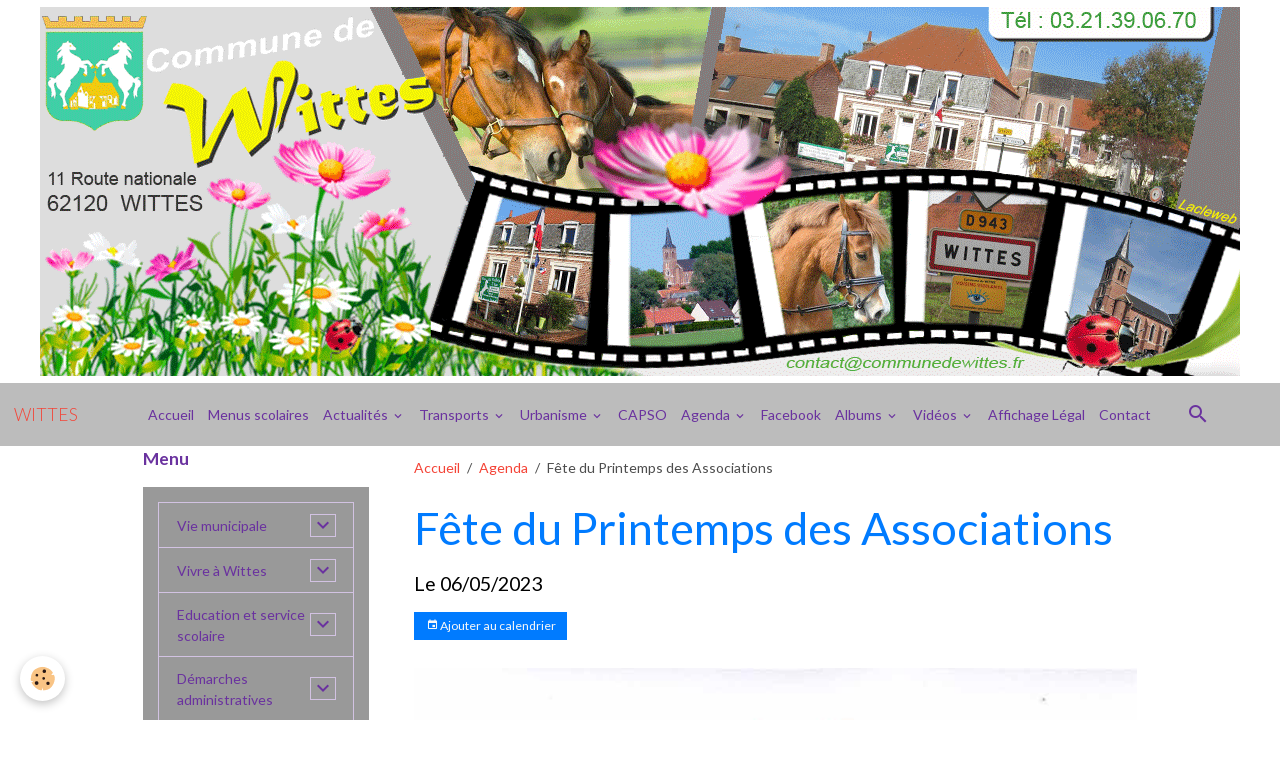

--- FILE ---
content_type: text/html; charset=UTF-8
request_url: http://www.mairie-wittes.fr/agenda/fete-du-printemps-des-associations.html
body_size: 312770
content:

<!DOCTYPE html>
<html lang="fr">
    <head>
        <title>Fête du Printemps des Associations</title>
        <meta name="theme-color" content="rgb(188, 188, 188)">
        <meta name="msapplication-navbutton-color" content="rgb(188, 188, 188)">
        <!-- METATAGS -->
        <!-- rebirth / basic -->
<!--[if IE]>
<meta http-equiv="X-UA-Compatible" content="IE=edge">
<![endif]-->
<meta charset="utf-8">
<meta name="viewport" content="width=device-width, initial-scale=1, shrink-to-fit=no">
    <link rel="alternate" type="application/rss+xml" href="http://www.mairie-wittes.fr/agenda/do/rss.xml" />
    <meta property="og:title" content="Fête du Printemps des Associations"/>
    <meta property="og:url" content="http://www.mairie-wittes.fr/agenda/fete-du-printemps-des-associations.html"/>
    <meta property="og:type" content="website"/>
    <link rel="alternate" type="application/rss+xml" title="WITTES : Agenda" href="http://www.mairie-wittes.fr/agenda/do/rss.xml" />
    <link rel="canonical" href="http://www.mairie-wittes.fr/agenda/fete-du-printemps-des-associations.html">
    <meta name="msvalidate.01" content="3E1B7B1C482F4B86A8BD1133C8C01E72">
    <meta name="google-site-verification" content="googleb07f4e191252e0f6.html">
<meta name="generator" content="La clé web (lacleweb.fr)">

    <link rel="icon" href="http://www.mairie-wittes.fr/medias/site/favicon/8609blason-wittes-62-fond-transparent-copie.ico">


    
    <link rel="preconnect" href="https://fonts.googleapis.com">
    <link rel="preconnect" href="https://fonts.gstatic.com" crossorigin="anonymous">
    <link href="https://fonts.googleapis.com/css?family=Lato:300,300italic,400,400italic,700,700italic&display=swap" rel="stylesheet">

<link href="//www.mairie-wittes.fr/themes/combined.css?v=6_1642769533_105" rel="stylesheet">


<link rel="preload" href="//www.mairie-wittes.fr/medias/static/themes/bootstrap_v4/js/jquery-3.6.3.min.js?v=26012023" as="script">
<script src="//www.mairie-wittes.fr/medias/static/themes/bootstrap_v4/js/jquery-3.6.3.min.js?v=26012023"></script>
<link rel="preload" href="//www.mairie-wittes.fr/medias/static/themes/bootstrap_v4/js/popper.min.js?v=31012023" as="script">
<script src="//www.mairie-wittes.fr/medias/static/themes/bootstrap_v4/js/popper.min.js?v=31012023"></script>
<link rel="preload" href="//www.mairie-wittes.fr/medias/static/themes/bootstrap_v4/js/bootstrap.min.js?v=31012023" as="script">
<script src="//www.mairie-wittes.fr/medias/static/themes/bootstrap_v4/js/bootstrap.min.js?v=31012023"></script>
<script src="//www.mairie-wittes.fr/themes/combined.js?v=6_1642769533_105&lang=fr"></script>
<script type="application/ld+json">
    {
        "@context" : "https://schema.org/",
        "@type" : "WebSite",
        "name" : "WITTES",
        "url" : "http://www.mairie-wittes.fr/"
    }
</script>

<meta name="viewport" content="width=device-width, user-scalable=yes">


        <!-- //METATAGS -->
            <script src="//www.mairie-wittes.fr/medias/static/js/rgpd-cookies/jquery.rgpd-cookies.js?v=2072"></script>
    <script>
                                    $(document).ready(function() {
            $.RGPDCookies({
                theme: 'bootstrap_v4',
                site: 'www.mairie-wittes.fr',
                privacy_policy_link: '/about/privacypolicy/',
                cookies: [{"id":null,"favicon_url":"","enabled":true,"model":"addthis","title":"AddThis","short_description":"Partage social","long_description":"Nous utilisons cet outil afin de vous proposer des liens de partage vers des plateformes tiers comme Twitter, Facebook, etc.","privacy_policy_url":"https:\/\/www.oracle.com\/legal\/privacy\/addthis-privacy-policy.html","slug":"addthis"}],
                modal_title: 'Gestion\u0020des\u0020cookies',
                modal_description: 'd\u00E9pose\u0020des\u0020cookies\u0020pour\u0020am\u00E9liorer\u0020votre\u0020exp\u00E9rience\u0020de\u0020navigation,\nmesurer\u0020l\u0027audience\u0020du\u0020site\u0020internet,\u0020afficher\u0020des\u0020publicit\u00E9s\u0020personnalis\u00E9es,\nr\u00E9aliser\u0020des\u0020campagnes\u0020cibl\u00E9es\u0020et\u0020personnaliser\u0020l\u0027interface\u0020du\u0020site.',
                privacy_policy_label: 'Consulter\u0020la\u0020politique\u0020de\u0020confidentialit\u00E9',
                check_all_label: 'Tout\u0020cocher',
                refuse_button: 'Refuser',
                settings_button: 'Param\u00E9trer',
                accept_button: 'Accepter',
                callback: function() {
                    // website google analytics case (with gtag), consent "on the fly"
                    if ('gtag' in window && typeof window.gtag === 'function') {
                        if (window.jsCookie.get('rgpd-cookie-google-analytics') === undefined
                            || window.jsCookie.get('rgpd-cookie-google-analytics') === '0') {
                            gtag('consent', 'update', {
                                'ad_storage': 'denied',
                                'analytics_storage': 'denied'
                            });
                        } else {
                            gtag('consent', 'update', {
                                'ad_storage': 'granted',
                                'analytics_storage': 'granted'
                            });
                        }
                    }
                }
            });
        });
    </script>
        
                        <script src="//www.mairie-wittes.fr/medias/static/themes/ems_framework/js/masonry.pkgd.min.js"></script>
        <script src="//www.mairie-wittes.fr/medias/static/themes/ems_framework/js/imagesloaded.pkgd.min.js"></script>
                            </head>
    <body id="agenda_run_fete-du-printemps-des-associations" data-template="default">
        

                <!-- CUSTOMIZE AREA -->
        <div id="top-site">
            <p style="text-align: center;"><img alt="Banniere wittes haut 2021" class="img-center" height="369" src="http://www.mairie-wittes.fr/medias/images/banniere-wittes-haut-2021.gif" width="1200" /></p>

        </div>
                <!-- BRAND TOP -->
        
        <!-- NAVBAR -->
                                                                <nav class="navbar navbar-expand-lg " id="navbar" data-animation="sliding">
                                                                    <a aria-label="brand" class="navbar-brand d-inline-flex align-items-center" href="http://www.mairie-wittes.fr/">
                                                    <img src="http://www.mairie-wittes.fr/medias/site/logos/blason-wittes-62-fond-transparent-1.png" alt="WITTES" class="img-fluid brand-logo mr-2 d-none">
                                                                        <span class="brand-titles d-lg-flex flex-column align-items-start">
                            <span class="brand-title d-inline-block">WITTES</span>
                                                    </span>
                                            </a>
                                                    <button id="buttonBurgerMenu" title="BurgerMenu" class="navbar-toggler collapsed" type="button" data-toggle="collapse" data-target="#menu">
                    <span></span>
                    <span></span>
                    <span></span>
                    <span></span>
                </button>
                <div class="collapse navbar-collapse flex-lg-grow-0 mx-lg-auto" id="menu">
                                                                                                                <ul class="navbar-nav navbar-menu nav-all nav-all-center">
                                                                                                                                                                                            <li class="nav-item" data-index="1">
                            <a class="nav-link" href="http://www.mairie-wittes.fr/">
                                                                Accueil
                            </a>
                                                                                </li>
                                                                                                                                                                                            <li class="nav-item" data-index="2">
                            <a class="nav-link" href="http://www.mairie-wittes.fr/pages/education-et-service-scolaire/les-menus-scolaires.html">
                                                                Menus scolaires
                            </a>
                                                                                </li>
                                                                                                                                                                                                                                                                            <li class="nav-item dropdown" data-index="3">
                            <a class="nav-link dropdown-toggle" href="http://www.mairie-wittes.fr/blog/">
                                                                Actualités
                            </a>
                                                                                        <div class="collapse dropdown-menu">
                                    <ul class="list-unstyled">
                                                                                                                                                                                                                                                                    <li>
                                                <a class="dropdown-item" href="http://www.mairie-wittes.fr/blog/ouverture-d-une-aire-de-compostage-partagee-a-wittes.html">
                                                    Ouverture d'une aire de compostage partagée à Wittes
                                                </a>
                                                                                                                                            </li>
                                                                                                                                                                                                                                                                    <li>
                                                <a class="dropdown-item" href="http://www.mairie-wittes.fr/blog/une-deuxieme-boite-a-lire-sur-notre-commune.html">
                                                    Une deuxième Boite à Lire sur notre commune
                                                </a>
                                                                                                                                            </li>
                                                                                                                                                                                                                                                                    <li>
                                                <a class="dropdown-item" href="http://www.mairie-wittes.fr/blog/avis-de-deces-de-mr-lionel-piesse.html">
                                                    Avis de décès de Mr Lionel PIESSE
                                                </a>
                                                                                                                                            </li>
                                                                                                                                                                                                                                                                    <li>
                                                <a class="dropdown-item" href="http://www.mairie-wittes.fr/blog/sensibilisation-phenomene-de-la-feuille-blanche-dans-les-boites-aux-lettres.html">
                                                    Sensibilisation " Phénomène de la feuille blanche dans les boites aux lettres"
                                                </a>
                                                                                                                                            </li>
                                                                                                                                                                                                                                                                    <li>
                                                <a class="dropdown-item" href="http://www.mairie-wittes.fr/blog/l-espace-france-services-a-aire-sur-la-lys.html">
                                                    L’Espace France Services à Aire-sur-la-Lys
                                                </a>
                                                                                                                                            </li>
                                                                                                                                                                                                                                                                    <li>
                                                <a class="dropdown-item" href="http://www.mairie-wittes.fr/blog/important-nouvelle-reglementation-sur-la-declaration-des-armes.html">
                                                    Important : Nouvelle réglementation sur la déclaration des armes
                                                </a>
                                                                                                                                            </li>
                                                                                                                                                                                                                                                                    <li>
                                                <a class="dropdown-item" href="http://www.mairie-wittes.fr/blog/resultats-des-legislatives-7-juillet.html">
                                                    Résultats des Législatives 7 juillet
                                                </a>
                                                                                                                                            </li>
                                                                                                                                                                                                                                                                    <li>
                                                <a class="dropdown-item" href="http://www.mairie-wittes.fr/blog/resultats-des-elections-legislatives-1er-tour.html">
                                                    Résultats des élections législatives 1er tour
                                                </a>
                                                                                                                                            </li>
                                                                                                                                                                                                                                                                    <li>
                                                <a class="dropdown-item" href="http://www.mairie-wittes.fr/blog/decouvrez-le-bulletin-municipal-de-wittes-mars-2024.html">
                                                    Découvrez le Bulletin Municipal de Wittes Mars 2024
                                                </a>
                                                                                                                                            </li>
                                                                                                                                                                                                                                                                    <li>
                                                <a class="dropdown-item" href="http://www.mairie-wittes.fr/blog/le-club-booste-ta-confiance-pour-ados.html">
                                                    Le Club "Booste ta Confiance" pour ados
                                                </a>
                                                                                                                                            </li>
                                                                                                                                                                                                                                                                    <li>
                                                <a class="dropdown-item" href="http://www.mairie-wittes.fr/blog/modification-des-horaires-des-dechetteries-du-smla.html">
                                                    Modification des horaires des déchetteries du SMLA
                                                </a>
                                                                                                                                            </li>
                                                                                                                                                                                                                                                                    <li>
                                                <a class="dropdown-item" href="http://www.mairie-wittes.fr/blog/attention-escroqueries-aux-qr-code.html">
                                                    Attention : Escroqueries aux QR Code
                                                </a>
                                                                                                                                            </li>
                                                                                                                                                                                                                                                                    <li>
                                                <a class="dropdown-item" href="http://www.mairie-wittes.fr/blog/information-aide-d-urgence-victimes-de-violences-conjugales.html">
                                                    Information aide d'urgence victimes de violences conjugales
                                                </a>
                                                                                                                                            </li>
                                                                                                                                                                                                                                                                    <li>
                                                <a class="dropdown-item" href="http://www.mairie-wittes.fr/blog/intoxication-au-monoxyde-de-carbone-reconnaitre-les-symptomes.html">
                                                    Intoxication au monoxyde de carbone : reconnaître les symptômes
                                                </a>
                                                                                                                                            </li>
                                                                                                                                                                                                                                                                    <li>
                                                <a class="dropdown-item" href="http://www.mairie-wittes.fr/blog/nouveaux-horaires-de-la-mediatheque-de-wittes.html">
                                                    Nouveaux horaires de la médiathèque de Wittes
                                                </a>
                                                                                                                                            </li>
                                                                                                                                                                                                                                                                    <li>
                                                <a class="dropdown-item" href="http://www.mairie-wittes.fr/blog/greg-vous-propose-des-cours-de-fitness.html">
                                                    Greg vous propose des Cours de Fitness
                                                </a>
                                                                                                                                            </li>
                                                                                                                                                                                                                                                                    <li>
                                                <a class="dropdown-item" href="http://www.mairie-wittes.fr/blog/retrouvez-votre-wittes-infos-aout-2023.html">
                                                    Retrouvez votre Wittes Infos Août 2023
                                                </a>
                                                                                                                                            </li>
                                                                                                                                                                                                                                                                    <li>
                                                <a class="dropdown-item" href="http://www.mairie-wittes.fr/blog/lutte-contre-les-cambriolages-adoptez-les-bons-reflexes.html">
                                                    Lutte contre les cambriolages : Adoptez les bons réflexes !
                                                </a>
                                                                                                                                            </li>
                                                                                                                                                                                                                                                                    <li>
                                                <a class="dropdown-item" href="http://www.mairie-wittes.fr/blog/et-si-vous-deveniez-conciliateur-de-justice.html">
                                                    Et si vous deveniez Conciliateur de Justice ?
                                                </a>
                                                                                                                                            </li>
                                                                                                                                                                                                                                                                    <li>
                                                <a class="dropdown-item" href="http://www.mairie-wittes.fr/blog/la-capso-propose-une-aide-pour-l-acquisition-d-une-cuve-de-recuperation-d-eau-de-pluie.html">
                                                    La CAPSO propose une aide pour l’acquisition d’une cuve de récupération d’eau de pluie
                                                </a>
                                                                                                                                            </li>
                                                                                                                                                                                                                                                                    <li>
                                                <a class="dropdown-item" href="http://www.mairie-wittes.fr/blog/brocante-de-wittes-le-dimanche-7-mai.html">
                                                    Brocante de Wittes le dimanche 7 mai
                                                </a>
                                                                                                                                            </li>
                                                                                                                                                                                                                                                                    <li>
                                                <a class="dropdown-item" href="http://www.mairie-wittes.fr/blog/decouvrez-le-bulletin-municipal-de-wittes-mars-2023.html">
                                                    Découvrez le Bulletin Municipal de Wittes Mars 2023
                                                </a>
                                                                                                                                            </li>
                                                                                                                                                                                                                                                                    <li>
                                                <a class="dropdown-item" href="http://www.mairie-wittes.fr/blog/resultats-des-elections-legislatives-partielles.html">
                                                    Résultats des Elections Législatives Partielles
                                                </a>
                                                                                                                                            </li>
                                                                                                                                                                                                                                                                    <li>
                                                <a class="dropdown-item" href="http://www.mairie-wittes.fr/blog/consignes-de-tri-ce-qui-va-changer-le-1er-janvier-2023.html">
                                                    Consignes de tri : ce qui va changer le 1er janvier 2023
                                                </a>
                                                                                                                                            </li>
                                                                                                                                                                                                                                                                    <li>
                                                <a class="dropdown-item" href="http://www.mairie-wittes.fr/blog/informations-sur-la-collecte-des-encombrants.html">
                                                    Informations sur la collecte des encombrants
                                                </a>
                                                                                                                                            </li>
                                                                                                                                                                                                                                                                    <li>
                                                <a class="dropdown-item" href="http://www.mairie-wittes.fr/blog/decouvrez-le-wittes-infos-n-13.html">
                                                    Découvrez le Wittes Infos N° 13
                                                </a>
                                                                                                                                            </li>
                                                                                                                                                                                                                                                                    <li>
                                                <a class="dropdown-item" href="http://www.mairie-wittes.fr/blog/les-bouchons-d-amour-collecte-des-bouchons-en-plastique-et-en-liege.html">
                                                    Les bouchons d'amour : Collecte des bouchons en plastique et en liège
                                                </a>
                                                                                                                                            </li>
                                                                                                                                                                                                                                                                    <li>
                                                <a class="dropdown-item" href="http://www.mairie-wittes.fr/blog/sentiers-balises-sites-internet-cartes-telechargeables.html">
                                                    Sentiers balisés : sites internet - cartes téléchargeables
                                                </a>
                                                                                                                                            </li>
                                                                                                                                                                                                                                                                    <li>
                                                <a class="dropdown-item" href="http://www.mairie-wittes.fr/blog/tornade-dans-le-sud-arrageois-l-amf62-et-la-protection-civile-lancent-une-collecte-de-fonds-pour-venir-en-aide-aux-communes-et-habitants-sinistres.html">
                                                    Tornade dans le Sud-Arrageois : l'AMF62 et la Protection Civile lancent une collecte de fonds pour venir en aide aux communes et habitants sinistrés
                                                </a>
                                                                                                                                            </li>
                                                                                                                                                                                                                                                                    <li>
                                                <a class="dropdown-item" href="http://www.mairie-wittes.fr/blog/votre-camion-epicerie-100-local-passe-chez-vous.html">
                                                    Votre camion épicerie 100% local passe chez vous !
                                                </a>
                                                                                                                                            </li>
                                                                                                                                                                                                                                                                    <li>
                                                <a class="dropdown-item" href="http://www.mairie-wittes.fr/blog/trottinette-electrique-comment-bien-circuler.html">
                                                    Trottinette électrique : comment bien circuler
                                                </a>
                                                                                                                                            </li>
                                                                                                                                                                                                                                                                    <li>
                                                <a class="dropdown-item" href="http://www.mairie-wittes.fr/blog/arrete-du-maire-sur-l-entretien-des-trottoirs-et-des-rues.html">
                                                    Arrêté du Maire sur l'entretien des trottoirs et des rues
                                                </a>
                                                                                                                                            </li>
                                                                                                                                                                                                                                                                    <li>
                                                <a class="dropdown-item" href="http://www.mairie-wittes.fr/blog/inscriptions-pour-le-yoga-reprise-en-septembre.html">
                                                    Inscriptions pour le Yoga - Reprise en septembre
                                                </a>
                                                                                                                                            </li>
                                                                                                                                                                                                                                                                    <li>
                                                <a class="dropdown-item" href="http://www.mairie-wittes.fr/blog/arrete-prefectoral-secheresse-du-7-septembre-2022.html">
                                                    Arrêté Préfectoral SÉCHERESSE du 7 septembre 2022
                                                </a>
                                                                                                                                            </li>
                                                                                                                                                                                                                                                                    <li>
                                                <a class="dropdown-item" href="http://www.mairie-wittes.fr/blog/decouvrez-les-metiers-du-transport.html">
                                                    Découvrez les métiers du transport
                                                </a>
                                                                                                                                            </li>
                                                                                                                                                                                                                                                                    <li>
                                                <a class="dropdown-item" href="http://www.mairie-wittes.fr/blog/concours-des-maisons-fleuries-2022.html">
                                                    Concours des maisons fleuries 2022
                                                </a>
                                                                                                                                            </li>
                                                                                                                                                                                                                                                                    <li>
                                                <a class="dropdown-item" href="http://www.mairie-wittes.fr/blog/une-pratique-tres-simple-et-efficace-detecter-les-fuites-d-eau.html">
                                                    Une pratique très simple et efficace : détecter les fuites d'eau !
                                                </a>
                                                                                                                                            </li>
                                                                                                                                                                                                                                                                    <li>
                                                <a class="dropdown-item" href="http://www.mairie-wittes.fr/blog/l-ecole-jules-verne-de-wittes-recherche-un-service-cvique.html">
                                                    L'école Jules verne  de Wittes recherche un Service Cvique
                                                </a>
                                                                                                                                            </li>
                                                                                                                                                                                                                                                                    <li>
                                                <a class="dropdown-item" href="http://www.mairie-wittes.fr/blog/le-comite-des-fetes-de-wittes-organise-son-week-end-festif.html">
                                                    Le comité des Fêtes de Wittes organise son week-end festif
                                                </a>
                                                                                                                                            </li>
                                                                                                                                                                                                                                                                    <li>
                                                <a class="dropdown-item" href="http://www.mairie-wittes.fr/blog/l-hypnose-therapeutique-vous-connaissez-entree-gratuite-1.html">
                                                    L'Hypnose thérapeutique, vous connaissez ? Entrée gratuite...
                                                </a>
                                                                                                                                            </li>
                                                                                                                                                                                                                                                                    <li>
                                                <a class="dropdown-item" href="http://www.mairie-wittes.fr/blog/wittes-election-presidentielle-2022-2eme-tour.html">
                                                    WITTES - Élection présidentielle 2022 - 2ème tour
                                                </a>
                                                                                                                                            </li>
                                                                                                                                                                                                                                                                    <li>
                                                <a class="dropdown-item" href="http://www.mairie-wittes.fr/blog/r.html">
                                                    Résultats des Elections Présidentielles 1er Tour
                                                </a>
                                                                                                                                            </li>
                                                                                                                                                                                                                                                                    <li>
                                                <a class="dropdown-item" href="http://www.mairie-wittes.fr/blog/comite-des-fetes-appel-aux-benevoles.html">
                                                    Comité des Fêtes : Appel aux bénévoles
                                                </a>
                                                                                                                                            </li>
                                                                                                                                                                                                                                                                    <li>
                                                <a class="dropdown-item" href="http://www.mairie-wittes.fr/blog/decouvrez-le-bulletin-municipal-de-wittes-mars-2022.html">
                                                    Découvrez le Bulletin Municipal de Wittes Mars 2022
                                                </a>
                                                                                                                                            </li>
                                                                                                                                                                                                                                                                    <li>
                                                <a class="dropdown-item" href="http://www.mairie-wittes.fr/blog/la-wittoise-information-peche-2022.html">
                                                    La Wittoise : Information Pêche 2022
                                                </a>
                                                                                                                                            </li>
                                                                                                                                                                                                                                                                    <li>
                                                <a class="dropdown-item" href="http://www.mairie-wittes.fr/blog/vous-avez-jusqu-au-4-mars-dernier-delai-pour-vous-inscrire-sur-les-listes-electorales.html">
                                                    Vous avez jusqu'au 4 mars, dernier délai, pour vous inscrire sur les listes électorales
                                                </a>
                                                                                                                                            </li>
                                                                                                                                                                                                                                                                    <li>
                                                <a class="dropdown-item" href="http://www.mairie-wittes.fr/blog/les-inscriptions-en-maternelle-ou-en-elementaire-pour-la-rentree-2022-sont-ouvertes.html">
                                                    Les inscriptions en maternelle ou en élémentaire pour la rentrée 2022 sont ouvertes !
                                                </a>
                                                                                                                                            </li>
                                                                                                                                                                                                                                                                    <li>
                                                <a class="dropdown-item" href="http://www.mairie-wittes.fr/blog/venez-rencontrer-gratuitement-nos-conseillers-numeriques.html">
                                                    Venez rencontrer gratuitement nos conseillers numériques
                                                </a>
                                                                                                                                            </li>
                                                                                                                                                                                                                                                                    <li>
                                                <a class="dropdown-item" href="http://www.mairie-wittes.fr/blog/reconnaissance-de-l-etat-de-catastrophe-naturelle-de-notre-commune.html">
                                                    Reconnaissance de l'état de catastrophe naturelle de notre commune
                                                </a>
                                                                                                                                            </li>
                                                                                                                                                                                                                                                                    <li>
                                                <a class="dropdown-item" href="http://www.mairie-wittes.fr/blog/ouverture-de-la-vaccination-pour-les-enfants-de-5-a-11-ans.html">
                                                    Ouverture de la vaccination pour les enfants de 5 à 11 ans
                                                </a>
                                                                                                                                            </li>
                                                                                                                                                                                                                                                                    <li>
                                                <a class="dropdown-item" href="http://www.mairie-wittes.fr/blog/coronavirus-covid-19-foire-aux-questions-faq-mise-a-jour-le-11-01-2022.html">
                                                    Information Coronavirus COVID-19 - Ecole de WITTES
                                                </a>
                                                                                                                                            </li>
                                                                                                                                                                                                                                                                    <li>
                                                <a class="dropdown-item" href="http://www.mairie-wittes.fr/blog/nouveau-le-guichet-numerique-des-autorisations-d-urbanisme-gnau.html">
                                                    Nouveau : Le Guichet Numérique des Autorisations d'Urbanisme (GNAU)
                                                </a>
                                                                                                                                            </li>
                                                                                                                                                                                                                                                                    <li>
                                                <a class="dropdown-item" href="http://www.mairie-wittes.fr/blog/influenza-aviaire-la-france-passe-au-niveau-de-risque-eleve.html">
                                                    Influenza aviaire : la France passe au niveau de risque « élevé »
                                                </a>
                                                                                                                                            </li>
                                                                                                                                                                                                                                                                    <li>
                                                <a class="dropdown-item" href="http://www.mairie-wittes.fr/blog/les-dechets-interdits-pour-votre-poubelle.html">
                                                    Les déchets interdits pour votre poubelle  !
                                                </a>
                                                                                                                                            </li>
                                                                                                                                                                                                                                                                    <li>
                                                <a class="dropdown-item" href="http://www.mairie-wittes.fr/blog/deploiement-des-lieux-d-accueil-enfant-parent.html">
                                                    Déploiement des lieux d'accueil enfant parent
                                                </a>
                                                                                                                                            </li>
                                                                                                                                                                                                                                                                    <li>
                                                <a class="dropdown-item" href="http://www.mairie-wittes.fr/blog/memo-de-vie-une-plateforme-au-service-des-personnes-victimes-de-violences.html">
                                                    Mémo de Vie : une plateforme au service des personnes victimes de violences
                                                </a>
                                                                                                                                            </li>
                                                                                                                                                                                                                                                                    <li>
                                                <a class="dropdown-item" href="http://www.mairie-wittes.fr/blog/les-inscriptions-pour-l-edition-2022-du-service-national-universel-sont-ouvertes.html">
                                                    Les inscriptions pour l’édition 2022 du Service National Universel sont ouvertes
                                                </a>
                                                                                                                                            </li>
                                                                                                                                                                                                                                                                    <li>
                                                <a class="dropdown-item" href="http://www.mairie-wittes.fr/blog/le-centre-de-vaccination-ouvrira-a-nouveau-a-aire-sur-la-lys-a-compter-du-samedi-3-decembre-2021.html">
                                                    Le centre de vaccination ouvrira à nouveau à Aire sur la Lys à compter du samedi 3 décembre 2021
                                                </a>
                                                                                                                                            </li>
                                                                                                                                                                                                                                                                    <li>
                                                <a class="dropdown-item" href="http://www.mairie-wittes.fr/blog/declaration-des-dommages-subis-lors-des-inondations.html">
                                                    Déclaration des dommages subis lors des inondations
                                                </a>
                                                                                                                                            </li>
                                                                                                                                                                                                                                                                    <li>
                                                <a class="dropdown-item" href="http://www.mairie-wittes.fr/blog/mediatheque-de-wittes-decouvrez-les-nouveaux-horaires.html">
                                                    Médiathèque de Wittes : Découvrez les nouveaux horaires
                                                </a>
                                                                                                                                            </li>
                                                                                                                                                                                                                                                                    <li>
                                                <a class="dropdown-item" href="http://www.mairie-wittes.fr/blog/wittes-infos-novembre-2021.html">
                                                    Wittes Infos Novembre 2021
                                                </a>
                                                                                                                                            </li>
                                                                                                                                                                                                                                                                    <li>
                                                <a class="dropdown-item" href="http://www.mairie-wittes.fr/blog/connaissez-vous-la-medaille-de-la-famille.html">
                                                    Connaissez-vous la médaille de la Famille ?
                                                </a>
                                                                                                                                            </li>
                                                                                                                                                                                                                                                                    <li>
                                                <a class="dropdown-item" href="http://www.mairie-wittes.fr/blog/vaccin-covid-19-la-dose-de-rappel-pour-qui-et-ou.html">
                                                    Vaccin COVID-19 - La dose de rappel : Pour qui et où ?
                                                </a>
                                                                                                                                            </li>
                                                                                                                                                                                                                                                                    <li>
                                                <a class="dropdown-item" href="http://www.mairie-wittes.fr/blog/horaires-d-hiver-des-decheteries-du-smla.html">
                                                    Horaires d'hiver des déchèteries du SMLA
                                                </a>
                                                                                                                                            </li>
                                                                                                                                                                                                                                                                    <li>
                                                <a class="dropdown-item" href="http://www.mairie-wittes.fr/blog/pass-62-15-offerts-sur-la-licence-sportive-aux-collegiens.html">
                                                    Pass'62 : 15 € offerts sur la licence sportive aux collégiens
                                                </a>
                                                                                                                                            </li>
                                                                                                                                                                                                                                                                    <li>
                                                <a class="dropdown-item" href="http://www.mairie-wittes.fr/blog/noreade-a-ouvert-sa-nouvelle-agence-en-ligne.html">
                                                    Noréade a ouvert sa nouvelle agence en ligne !
                                                </a>
                                                                                                                                            </li>
                                                                                                                                                                                                                                                                    <li>
                                                <a class="dropdown-item" href="http://www.mairie-wittes.fr/blog/itineraire-et-horaires-de-la-ligne-511.html">
                                                    Itinéraire et  horaires de la ligne  511
                                                </a>
                                                                                                                                            </li>
                                                                                                                                                                                                                                                                    <li>
                                                <a class="dropdown-item" href="http://www.mairie-wittes.fr/blog/la-mediatheque-les-nouveaux-horaires-a-partir-du-7-aout.html">
                                                    La Médiathèque : Les nouveaux horaires à partir du 7 août
                                                </a>
                                                                                                                                            </li>
                                                                                                                                                                                                                                                                    <li>
                                                <a class="dropdown-item" href="http://www.mairie-wittes.fr/blog/lancement-des-inscriptions-au-conservatoire-a-rayonnement-departemental-du-pays-de-saint-omer.html">
                                                    Lancement des inscriptions au Conservatoire à Rayonnement Départemental du Pays de Saint-Omer
                                                </a>
                                                                                                                                            </li>
                                                                                                                                                                                                                                                                    <li>
                                                <a class="dropdown-item" href="http://www.mairie-wittes.fr/blog/les-demarches-pour-la-carte-grise-peuvent-s-effectuer-sur-le-site-officiel-gouvernemental.html">
                                                    Les démarches pour la carte grise peuvent s'effectuer sur le site officiel gouvernemental
                                                </a>
                                                                                                                                            </li>
                                                                                                                                                                                                                                                                    <li>
                                                <a class="dropdown-item" href="http://www.mairie-wittes.fr/blog/la-nouvelle-carte-nationale-d-identite-pratique-innovante-et-securisee.html">
                                                    La nouvelle Carte Nationale d'Identité : Pratique, innovante et sécurisée
                                                </a>
                                                                                                                                            </li>
                                                                                                                                                                                                                                                                    <li>
                                                <a class="dropdown-item" href="http://www.mairie-wittes.fr/blog/ouverture-de-la-mediatheque-voir-les-horaires.html">
                                                    Ouverture de la Médiathèque : Voir les horaires
                                                </a>
                                                                                                                                            </li>
                                                                                                                                                                                                                                                                    <li>
                                                <a class="dropdown-item" href="http://www.mairie-wittes.fr/blog/pour-casser-l-isolement-le-clic-propose-des-activites.html">
                                                    Pour casser "l'isolement", le CLIC propose des activités
                                                </a>
                                                                                                                                            </li>
                                                                                                                                                                                                                                                                    <li>
                                                <a class="dropdown-item" href="http://www.mairie-wittes.fr/blog/nuisances-sonores-rappel-et-sensibilisation.html">
                                                    Nuisances sonores : rappel et sensibilisation
                                                </a>
                                                                                                                                            </li>
                                                                                                                                                                                                                                                                    <li>
                                                <a class="dropdown-item" href="http://www.mairie-wittes.fr/blog/vous-avez-60-ans-et-vous-souhaitez-vous-faire-vacciner-plus-d-infos.html">
                                                    Vous avez 60 ans et vous souhaitez vous faire vacciner ? Plus d'infos...
                                                </a>
                                                                                                                                            </li>
                                                                                                                                                                                                                                                                    <li>
                                                <a class="dropdown-item" href="http://www.mairie-wittes.fr/blog/epicerie-sociale-fixe-et-ambulante-plus-d-infos.html">
                                                    Epicerie Sociale fixe et ambulante : plus d'infos...
                                                </a>
                                                                                                                                            </li>
                                                                                                                                                                                                                                                                    <li>
                                                <a class="dropdown-item" href="http://www.mairie-wittes.fr/blog/la-capso-soutient-l-achat-de-velo-une-aide-de-100-a-150.html">
                                                    La CAPSO soutient l'achat de Vélo : une aide de 100 à 150 €
                                                </a>
                                                                                                                                            </li>
                                                                                                                                                                                                                                                                    <li>
                                                <a class="dropdown-item" href="http://www.mairie-wittes.fr/blog/nouvelles-adresses-mails-des-differents-services-de-la-mairie-prenez-note.html">
                                                    Nouvelles adresses mails des différents services de la Mairie : Prenez note !
                                                </a>
                                                                                                                                            </li>
                                                                                                                                                                                                                                                                    <li>
                                                <a class="dropdown-item" href="http://www.mairie-wittes.fr/blog/reprise-du-ramassage-des-dechets-verts-en-porte-a-porte.html">
                                                    Reprise du ramassage des déchets verts en porte à porte
                                                </a>
                                                                                                                                            </li>
                                                                                                                                                                                                                                                                    <li>
                                                <a class="dropdown-item" href="http://www.mairie-wittes.fr/blog/les-informations-liees-aux-prix-du-gaz-en-france-ont-evolue-en-2021.html">
                                                    Les informations liées aux prix du gaz en France ont évolué en 2021
                                                </a>
                                                                                                                                            </li>
                                                                                                                                                                                                                                                                    <li>
                                                <a class="dropdown-item" href="http://www.mairie-wittes.fr/blog/renforcement-des-mesues-de-lutte-contre-la-propagation-du-virus.html">
                                                    Renforcement des mesures de lutte contre la propagation du virus
                                                </a>
                                                                                                                                            </li>
                                                                                                                                                                                                                                                                    <li>
                                                <a class="dropdown-item" href="http://www.mairie-wittes.fr/blog/calendrier-des-prochaines-permanences-de-la-mutuelle-locale.html">
                                                    Calendrier des prochaines permanences de la mutuelle Locale
                                                </a>
                                                                                                                                            </li>
                                                                                                                                                                                                                                                                    <li>
                                                <a class="dropdown-item" href="http://www.mairie-wittes.fr/blog/consultez-le-bulletin-municipal-2021.html">
                                                    Consultez le Bulletin Municipal 2021
                                                </a>
                                                                                                                                            </li>
                                                                                                                                                                                                                                                                    <li>
                                                <a class="dropdown-item" href="http://www.mairie-wittes.fr/blog/le-salon-regional-de-l-agriculture-la-plus-grande-ferme-des-hauts-de-france.html">
                                                    Le salon régional de l’Agriculture : La plus grande ferme des Hauts de France
                                                </a>
                                                                                                                                            </li>
                                                                                                                                                                                                                                                                    <li>
                                                <a class="dropdown-item" href="http://www.mairie-wittes.fr/blog/avec-mouvelo-louez-un-velo-en-savoir-plus.html">
                                                    Avec Mouvélo, louez un vélo : en savoir plus...
                                                </a>
                                                                                                                                            </li>
                                                                                                                                                                                                                                                                    <li>
                                                <a class="dropdown-item" href="http://www.mairie-wittes.fr/blog/mouveo-pass-pour-les-moins-de-26-ans-20-a-l-annee.html">
                                                    Mouvéo Pass pour les moins de 26 ans : 20 € à l'année
                                                </a>
                                                                                                                                            </li>
                                                                                                                                                                                                                                                                    <li>
                                                <a class="dropdown-item" href="http://www.mairie-wittes.fr/blog/changement-de-gaz-information-grdf.html">
                                                    Changement de gaz : Information GRDF
                                                </a>
                                                                                                                                            </li>
                                                                                                                                                                                                                                                                    <li>
                                                <a class="dropdown-item" href="http://www.mairie-wittes.fr/blog/grand-froid-vigilance-accrue-pour-le-monoxyde-de-carbone.html">
                                                    Grand froid : Vigilance accrue pour le monoxyde de carbone !
                                                </a>
                                                                                                                                            </li>
                                                                                                                                                                                                                                                                    <li>
                                                <a class="dropdown-item" href="http://www.mairie-wittes.fr/blog/memo-de-vie-application-destinee-a-aider-les-personnes-victimes-a-sortir-de-la-violence.html">
                                                    « Mémo de vie » application destinée à aider les personnes victimes, à sortir de la violence !
                                                </a>
                                                                                                                                            </li>
                                                                                                                                                                                                                                                                    <li>
                                                <a class="dropdown-item" href="http://www.mairie-wittes.fr/blog/covid-19-information-sur-la-campagne-de-vaccination.html">
                                                    Covid-19 : Information sur la campagne de vaccination
                                                </a>
                                                                                                                                            </li>
                                                                                                                                                                                                                                                                    <li>
                                                <a class="dropdown-item" href="http://www.mairie-wittes.fr/blog/la-divagation-d-animaux-que-dit-la-reglementation.html">
                                                    La divagation d'animaux : Que dit la réglementation ?
                                                </a>
                                                                                                                                            </li>
                                                                                                                                                                                                                                                                    <li>
                                                <a class="dropdown-item" href="http://www.mairie-wittes.fr/blog/campagne-de-vaccination-contre-la-covid-19.html">
                                                    Campagne de vaccination contre la Covid-19
                                                </a>
                                                                                                                                            </li>
                                                                                                                                                                                                                                                                    <li>
                                                <a class="dropdown-item" href="http://www.mairie-wittes.fr/blog/information-sur-la-collecte-des-encombrants.html">
                                                    Information sur la collecte des encombrants
                                                </a>
                                                                                                                                            </li>
                                                                                                                                                                                                                                                                    <li>
                                                <a class="dropdown-item" href="http://www.mairie-wittes.fr/blog/communication-sur-la-strategie-vaccinale.html">
                                                    Communication sur la stratégie vaccinale
                                                </a>
                                                                                                                                            </li>
                                                                                                                                                                                                                                                                    <li>
                                                <a class="dropdown-item" href="http://www.mairie-wittes.fr/blog/tout-proprietaire-ou-detenteur-de-ruche-est-tenu-d-en-faire-la-declaration-chaque-annee.html">
                                                    Tout propriétaire ou détenteur de ruche est tenu d’en faire la déclaration chaque année
                                                </a>
                                                                                                                                            </li>
                                                                                                                                                                                                                                                                    <li>
                                                <a class="dropdown-item" href="http://www.mairie-wittes.fr/blog/dechets-menagers-une-demande-de-bac-un-bac-casse.html">
                                                    Déchets ménagers - Une demande de bac, un bac cassé, ... ?
                                                </a>
                                                                                                                                            </li>
                                                                                                                                                                                                                                                                    <li>
                                                <a class="dropdown-item" href="http://www.mairie-wittes.fr/blog/vente-de-masques-association-de-parents-d-eleves-wittoise.html">
                                                    Vente de masques - Association de Parents d'élèves Wittoise
                                                </a>
                                                                                                                                            </li>
                                                                                                                                                                                                                                                                    <li>
                                                <a class="dropdown-item" href="http://www.mairie-wittes.fr/blog/covid-19-evolution-des-mesures-a-partir-du-28-novembre.html">
                                                    COVID-19 : évolution des mesures à partir du 28 novembre
                                                </a>
                                                                                                                                            </li>
                                                                                                                                                                                                                                                                    <li>
                                                <a class="dropdown-item" href="http://www.mairie-wittes.fr/blog/sensibilisation-violences-intra-familiales-faux-vendeurs-de-calendriers-cambriolages.html">
                                                    Sensibilisation Violences intra-familiales / Faux vendeurs de calendriers / Cambriolages
                                                </a>
                                                                                                                                            </li>
                                                                                                                                                                                                                                                                    <li>
                                                <a class="dropdown-item" href="http://www.mairie-wittes.fr/blog/information-du-guichet-unique-d-information-sur-l-habitat.html">
                                                    Information du guichet unique d'information sur l'habitat
                                                </a>
                                                                                                                                            </li>
                                                                                                                                                                                                                                                                    <li>
                                                <a class="dropdown-item" href="http://www.mairie-wittes.fr/blog/reservation-en-ligne-pour-la-cantine-la-garderie-et-le-transport-scolaire.html">
                                                    Réservation en ligne pour la cantine, la garderie et le transport scolaire
                                                </a>
                                                                                                                                            </li>
                                                                                                                                                                                                                                                                    <li>
                                                <a class="dropdown-item" href="http://www.mairie-wittes.fr/blog/inscrivez-vous-a-la-mediatheque-de-wittes.html">
                                                    Inscrivez-vous à la Médiathèque de Wittes !
                                                </a>
                                                                                                                                            </li>
                                                                                                                                                                                                                                                                    <li>
                                                <a class="dropdown-item" href="http://www.mairie-wittes.fr/blog/wittes-informations.html">
                                                    Wittes informations - Bulletin N° 11
                                                </a>
                                                                                                                                            </li>
                                                                                                                                                                                                                                                                    <li>
                                                <a class="dropdown-item" href="http://www.mairie-wittes.fr/blog/la-maison-du-developpement-economique-aides-aux-entreprises.html">
                                                    La Maison du Développement Economique : aides aux entreprises
                                                </a>
                                                                                                                                            </li>
                                                                                                                                                                                                                                                                    <li>
                                                <a class="dropdown-item" href="http://www.mairie-wittes.fr/blog/lettre-d-information-de-la-prefecture-sur-la-gestion-territoriale-de-la-crise-sanitaire.html">
                                                    Lettre d'information de la préfecture sur la gestion territoriale de la crise sanitaire
                                                </a>
                                                                                                                                            </li>
                                                                                                                                                                                                                                                                    <li>
                                                <a class="dropdown-item" href="http://www.mairie-wittes.fr/blog/dispositif-gratuit-de-sensibilisation-a-la-precarite-energetique.html">
                                                    Dispositif gratuit de sensibilisation à la précarité energétique
                                                </a>
                                                                                                                                            </li>
                                                                                                                                                                                                                                                                    <li>
                                                <a class="dropdown-item" href="http://www.mairie-wittes.fr/blog/les-assistantes-maternelles-de-wittes.html">
                                                    Les assistantes maternelles de Wittes
                                                </a>
                                                                                                                                            </li>
                                                                                                                                                                                                                                                                    <li>
                                                <a class="dropdown-item" href="http://www.mairie-wittes.fr/blog/covid-19-remboursement-du-peage-pour-les-professionnels-de-sante.html">
                                                    Covid-19 - Remboursement du péage pour les professionnels de santé
                                                </a>
                                                                                                                                            </li>
                                                                                                                                                                                                                                                                    <li>
                                                <a class="dropdown-item" href="http://www.mairie-wittes.fr/blog/acces-aux-decheteries-durant-le-confinement.html">
                                                    Accès aux déchèteries durant le confinement
                                                </a>
                                                                                                                                            </li>
                                                                                                                                                                                                                                                                    <li>
                                                <a class="dropdown-item" href="http://www.mairie-wittes.fr/blog/estaminet-le-bierpot-une-carte-traiteur-a-emporter.html">
                                                    Estaminet Le Bierpot : Une carte Traiteur à emporter
                                                </a>
                                                                                                                                            </li>
                                                                                                                                                                                                                                                                    <li>
                                                <a class="dropdown-item" href="http://www.mairie-wittes.fr/blog/le-deuxieme-confinement-de-a-a-z.html">
                                                    Le deuxième confinement de A à Z
                                                </a>
                                                                                                                                            </li>
                                                                                                                                                                                                                                                                    <li>
                                                <a class="dropdown-item" href="http://www.mairie-wittes.fr/blog/attestations-de-deplacement-derogatoire-et-justificatifs-de-deplacements.html">
                                                    Attestations de déplacement dérogatoire et justificatifs de déplacements
                                                </a>
                                                                                                                                            </li>
                                                                                                                                                                                                                                                                    <li>
                                                <a class="dropdown-item" href="http://www.mairie-wittes.fr/blog/la-region-hauts-de-france-en-partenariat-avec-la-banque-des-territoires-cree-le-fonds-covid-relance-hauts-de-france.html">
                                                    La Région Hauts-de-France, en partenariat avec la Banque des Territoires, crée le « Fonds Covid Relance Hauts-de-France »
                                                </a>
                                                                                                                                            </li>
                                                                                                                                                                                                                                                                    <li>
                                                <a class="dropdown-item" href="http://www.mairie-wittes.fr/blog/info-gendarmerie-prevention-des-actes-de-cruaute-sur-les-equides.html">
                                                    Info Gendarmerie : Prévention des actes de cruauté sur les équidés
                                                </a>
                                                                                                                                            </li>
                                                                                                                                                                                                                                                                    <li>
                                                <a class="dropdown-item" href="http://www.mairie-wittes.fr/blog/arrete-prefectoral-portant-mesures-diverses-de-lutte-contre-la-propagation-du-virus-sars-cov-2.html">
                                                    Arrêté préfectoral portant mesures diverses de lutte contre la propagation du virus SARS-COV-2
                                                </a>
                                                                                                                                            </li>
                                                                                                                                                                                                                                                                    <li>
                                                <a class="dropdown-item" href="http://www.mairie-wittes.fr/blog/covid-19-lettre-d-information-de-la-prefecture.html">
                                                    COVID-19 : Lettre d’information de la préfecture
                                                </a>
                                                                                                                                            </li>
                                                                                                                                                                                                                                                                    <li>
                                                <a class="dropdown-item" href="http://www.mairie-wittes.fr/blog/arrete-instauration-d-une-zone-de-limitation-de-vitesse.html">
                                                    Arrêté : Instauration d'une zone de limitation de vitesse
                                                </a>
                                                                                                                                            </li>
                                                                                                                                                                                                                                                                    <li>
                                                <a class="dropdown-item" href="http://www.mairie-wittes.fr/blog/plateforme-d-accompagnement-et-de-repit-pour-mes-aidants-de-l-audomarois.html">
                                                    Plateforme d'accompagnement et de répit pour les aidants de l'Audomarois
                                                </a>
                                                                                                                                            </li>
                                                                                                                                                                                                                                                                    <li>
                                                <a class="dropdown-item" href="http://www.mairie-wittes.fr/blog/le-port-du-masque-est-obligatoire-dans-certaines-zones-arrete-prefectoral-du-15-septembrel.html">
                                                    Le port du masque est obligatoire dans certaines zones : Arrêté préfectoral du 15 septembre
                                                </a>
                                                                                                                                            </li>
                                                                                                                                                                                                                                                                    <li>
                                                <a class="dropdown-item" href="http://www.mairie-wittes.fr/blog/decheteries-passage-a-l-heure-d-hiver.html">
                                                    Déchèteries : Passage à l'heure d'hiver
                                                </a>
                                                                                                                                            </li>
                                                                                                                                                                                                                                                                    <li>
                                                <a class="dropdown-item" href="http://www.mairie-wittes.fr/blog/port-du-masque-obligatoire-autour-des-entrees-et-sorties-des-ecoles-des-colleges-et-lycees-du-pas-de-calais.html">
                                                    Port du masque obligatoire à proximité des écoles, des collèges et lycées du Pas-de-Calais
                                                </a>
                                                                                                                                            </li>
                                                                                                                                                                                                                                                                    <li>
                                                <a class="dropdown-item" href="http://www.mairie-wittes.fr/blog/la-gendarmerie-alerte-sur-le-phenomene-equides-en-france.html">
                                                    La gendarmerie alerte sur le phénomène équidés en France
                                                </a>
                                                                                                                                            </li>
                                                                                                                                                                                                                                                                    <li>
                                                <a class="dropdown-item" href="http://www.mairie-wittes.fr/blog/reprise-du-yoga-inscrivez-vous.html">
                                                    Reprise du Yoga : inscrivez-vous !
                                                </a>
                                                                                                                                            </li>
                                                                                                                                                                                                                                                                    <li>
                                                <a class="dropdown-item" href="http://www.mairie-wittes.fr/blog/sport-en-club-le-tennis-de-table-rejoins-nous-vite.html">
                                                    Sport en club : Le tennis de table, rejoins-nous vite !
                                                </a>
                                                                                                                                            </li>
                                                                                                                                                                                                                                                                    <li>
                                                <a class="dropdown-item" href="http://www.mairie-wittes.fr/blog/cantine-scolaire-note-aux-parents.html">
                                                    Cantine scolaire : Note aux parents
                                                </a>
                                                                                                                                            </li>
                                                                                                                                                                                                                                                                    <li>
                                                <a class="dropdown-item" href="http://www.mairie-wittes.fr/blog/urbanisme-calculez-votre-taxe-d-amenagement-a-l-euro-pres.html">
                                                    Urbanisme : Calculez votre taxe d'aménagement à l’euro près
                                                </a>
                                                                                                                                            </li>
                                                                                                                                                                                                                                                                    <li>
                                                <a class="dropdown-item" href="http://www.mairie-wittes.fr/blog/vous-avez-entre-15-et-25-ans-rejoignez-le-conseil-des-jeunes.html">
                                                    Vous avez entre 15 et 25 ans ? Rejoignez le Conseil des jeunes
                                                </a>
                                                                                                                                            </li>
                                                                                                                                                                                                                                                                    <li>
                                                <a class="dropdown-item" href="http://www.mairie-wittes.fr/blog/phenomene-du-phishing-ou-hameconnage-ou-filoutage-via-de-faux-mails-et-sites-de-la-caf.html">
                                                    Phénomène du phishing (ou hameçonnage ou filoutage) via de faux mails et sites de la CAF
                                                </a>
                                                                                                                                            </li>
                                                                                                                                                                                                                                                                    <li>
                                                <a class="dropdown-item" href="http://www.mairie-wittes.fr/blog/ars-la-qualite-de-l-eau-potable-a-wittes.html">
                                                    ARS : La qualité de l'eau potable à Wittes
                                                </a>
                                                                                                                                            </li>
                                                                                                                                                                                                                                                                    <li>
                                                <a class="dropdown-item" href="http://www.mairie-wittes.fr/blog/mise-en-place-d-un-sondage-pour-le-centre-de-loisirs-ete-2020.html">
                                                    Mise en place d'un sondage pour le Centre de Loisirs été 2020
                                                </a>
                                                                                                                                            </li>
                                                                                                                                                                                                                                                                    <li>
                                                <a class="dropdown-item" href="http://www.mairie-wittes.fr/blog/mehdi-boutagra-a-repertorie-la-cloche-de-l-eglise-saint-omer-a-wittes.html">
                                                    Mehdi BOUTAGRA à répertorié la cloche de l'église SAINT-OMER à WITTES
                                                </a>
                                                                                                                                            </li>
                                                                                                                                                                                                                                                                    <li>
                                                <a class="dropdown-item" href="http://www.mairie-wittes.fr/blog/telechargez-votre-attestation-de-deplacement-a-plus-de-100-km-de-votre-domicile.html">
                                                    Téléchargez votre attestation de déplacement à plus de 100 km de votre domicile
                                                </a>
                                                                                                                                            </li>
                                                                                                                                                                                                                                                                    <li>
                                                <a class="dropdown-item" href="http://www.mairie-wittes.fr/blog/information-sur-la-cantine-scolaire.html">
                                                    Information sur la cantine scolaire
                                                </a>
                                                                                                                                            </li>
                                                                                                                                                                                                                                                                    <li>
                                                <a class="dropdown-item" href="http://www.mairie-wittes.fr/blog/reouverture-des-decheteries-du-smla-ce-vendredi-24-avril-pour-les-dechets-verts.html">
                                                    Réouverture des déchèteries du SMLA à compter de ce mercredi 13 mai
                                                </a>
                                                                                                                                            </li>
                                                                                                                                                                                                                                                                    <li>
                                                <a class="dropdown-item" href="http://www.mairie-wittes.fr/blog/reouverture-de-la-mairie-a-compter-de-ce-lundi-11-mai.html">
                                                    Réouverture de la Mairie à compter de ce lundi 11 mai
                                                </a>
                                                                                                                                            </li>
                                                                                                                                                                                                                                                                    <li>
                                                <a class="dropdown-item" href="http://www.mairie-wittes.fr/blog/la-commune-de-wittes-va-fournir-des-masques-a-chaque-habitant.html">
                                                    La commune de WITTES va fournir des masques à chaque habitant
                                                </a>
                                                                                                                                            </li>
                                                                                                                                                                                                                                                                    <li>
                                                <a class="dropdown-item" href="http://www.mairie-wittes.fr/blog/informations-sur-la-reouverture-de-l-ecole-de-wittes.html">
                                                    Informations sur la réouverture de l’école de Wittes
                                                </a>
                                                                                                                                            </li>
                                                                                                                                                                                                                                                                    <li>
                                                <a class="dropdown-item" href="http://www.mairie-wittes.fr/blog/si-vous-avez-un-smartphone-ou-une-tablette-vous-pouvez-utiliser-une-attestation-au-format-numerique.html">
                                                    Si vous avez un smartphone ou une tablette, vous pouvez utiliser une attestation au format numérique
                                                </a>
                                                                                                                                            </li>
                                                                                                                                                                                                                                                                    <li>
                                                <a class="dropdown-item" href="http://www.mairie-wittes.fr/blog/protection-des-aines-et-des-personnes-vulnerables-plus-d-infos.html">
                                                    Protection des aînés et des personnes vulnérables : plus d'infos...
                                                </a>
                                                                                                                                            </li>
                                                                                                                                                                                                                                                                    <li>
                                                <a class="dropdown-item" href="http://www.mairie-wittes.fr/blog/face-au-confinement-le-reseau-yoopies-se-mobilise-pour-venir-en-aide-a-tous-les-habitants.html">
                                                    Face au confinement, le réseau Yoopies se mobilise pour venir en aide à tous les habitants
                                                </a>
                                                                                                                                            </li>
                                                                                                                                                                                                                                                                    <li>
                                                <a class="dropdown-item" href="http://www.mairie-wittes.fr/blog/covid-19-toutes-les-informations-utiles.html">
                                                    COVID-19 - Toutes les informations utiles !
                                                </a>
                                                                                                                                            </li>
                                                                                                                                                                                                                                                                    <li>
                                                <a class="dropdown-item" href="http://www.mairie-wittes.fr/blog/reponse-aux-questions-sur-le-devenir-des-dechets-verts-en-cette-periode-de-printemps-et-de-restrictions-de-deplacements.html">
                                                    Réponse aux questions sur le devenir des déchets verts en cette période de printemps et de restrictions de déplacements
                                                </a>
                                                                                                                                            </li>
                                                                                                                                                                                                                                                                    <li>
                                                <a class="dropdown-item" href="http://www.mairie-wittes.fr/blog/inscription-des-eleves-a-l-ecole-jules-verne-pour-la-rentree-de-septembre-2020.html">
                                                    Inscription des élèves à l'école Jules VERNE pour la rentrée de septembre 2020
                                                </a>
                                                                                                                                            </li>
                                                                                                                                                                                                                                                                    <li>
                                                <a class="dropdown-item" href="http://www.mairie-wittes.fr/blog/capso-et-ccpl-mise-en-place-d-un-fonds-d-urgence-en-faveur-des-petites-entreprises-et-des-independants.html">
                                                    CAPSO et CCPL : mise en place d'un fonds d’urgence en faveur des petites entreprises et des indépendants
                                                </a>
                                                                                                                                            </li>
                                                                                                                                                                                                                                                                    <li>
                                                <a class="dropdown-item" href="http://www.mairie-wittes.fr/blog/info-declaration-commune-de-fabien-sudry-prefet-du-pas-de-calais.html">
                                                    Info : déclaration commune de Fabien Sudry, préfet du Pas-de-Calais
                                                </a>
                                                                                                                                            </li>
                                                                                                                                                                                                                                                                    <li>
                                                <a class="dropdown-item" href="http://www.mairie-wittes.fr/blog/reprise-de-la-collecte-des-dechets-verts-en-porte-a-porte.html">
                                                    Reprise de la Collecte des déchets verts en porte à porte
                                                </a>
                                                                                                                                            </li>
                                                                                                                                                                                                                                                                    <li>
                                                <a class="dropdown-item" href="http://www.mairie-wittes.fr/blog/covid-19-toutes-les-reponses-aux-questions-que-vous-vous-posez-ministere-de-l-interieur.html">
                                                    COVID-19 : Toutes les réponses aux questions que vous vous posez (Ministère de l'intérieur)
                                                </a>
                                                                                                                                            </li>
                                                                                                                                                                                                                                                                    <li>
                                                <a class="dropdown-item" href="http://www.mairie-wittes.fr/blog/information-de-la-capso-collecte-des-dechets-recyclables.html">
                                                    Information de la CAPSO : Collecte des déchets recyclables
                                                </a>
                                                                                                                                            </li>
                                                                                                                                                                                                                                                                    <li>
                                                <a class="dropdown-item" href="http://www.mairie-wittes.fr/blog/covid-19-la-foire-aux-questions.html">
                                                    COVID-19 La foire aux questions
                                                </a>
                                                                                                                                            </li>
                                                                                                                                                                                                                                                                    <li>
                                                <a class="dropdown-item" href="http://www.mairie-wittes.fr/blog/covid-19-informations-importantes-de-votre-mairie.html">
                                                    COVID-19 Informations importantes de votre mairie
                                                </a>
                                                                                                                                            </li>
                                                                                                                                                                                                                                                                    <li>
                                                <a class="dropdown-item" href="http://www.mairie-wittes.fr/blog/wittes-resultats-des-elections-municipales.html">
                                                    WITTES : Résultats des Elections Municipales
                                                </a>
                                                                                                                                            </li>
                                                                                                                                                                                                                                                                    <li>
                                                <a class="dropdown-item" href="http://www.mairie-wittes.fr/blog/les-tarifs-communaux-au-1er-janvier-2020.html">
                                                    Les tarifs communaux au 1er janvier 2020
                                                </a>
                                                                                                                                            </li>
                                                                                                                                                                                                                                                                    <li>
                                                <a class="dropdown-item" href="http://www.mairie-wittes.fr/blog/coronavirus-reponses-aux-questions-les-plus-frequentes.html">
                                                    CORONAVIRUS : Réponses aux questions les plus fréquentes
                                                </a>
                                                                                                                                            </li>
                                                                                                                                                                                                                                                                    <li>
                                                <a class="dropdown-item" href="http://www.mairie-wittes.fr/blog/coronavirus-consignes-stade-2-covid-19-29-fevrier.html">
                                                    Coronavirus : Consignes Stade 2 COVID-19 (29 février)
                                                </a>
                                                                                                                                            </li>
                                                                                                                                                                                                                                                                    <li>
                                                <a class="dropdown-item" href="http://www.mairie-wittes.fr/blog/une-collecte-des-encombrants-par-an-sur-notre-commune-plus-d-infos.html">
                                                    Une collecte des encombrants par an sur notre commune, plus d'infos
                                                </a>
                                                                                                                                            </li>
                                                                                                                                                                                                                                                                    <li>
                                                <a class="dropdown-item" href="http://www.mairie-wittes.fr/blog/information-sur-la-fibre-optique.html">
                                                    Information sur la Fibre Optique
                                                </a>
                                                                                                                                            </li>
                                                                                                                                                                                                                                                                    <li>
                                                <a class="dropdown-item" href="http://www.mairie-wittes.fr/blog/vehicule-neuf-ou-d-occasion-comment-realiser-le-certificat-d-immatriculation.html">
                                                    Véhicule neuf ou d'occasion : Comment réaliser le certificat d'immatriculation
                                                </a>
                                                                                                                                            </li>
                                                                                                                                                                                                                                                                    <li>
                                                <a class="dropdown-item" href="http://www.mairie-wittes.fr/blog/arrete-du-maire-interdiction-de-stationnement-des-poids-lourds-de-de-3-5-t.html">
                                                    Arrêté du Maire - Interdiction de stationnement des poids lourds de + de 3;5 T
                                                </a>
                                                                                                                                            </li>
                                                                                                                                                                                                                                                                    <li>
                                                <a class="dropdown-item" href="http://www.mairie-wittes.fr/blog/information-de-la-gendarmerie-sensibilisation-securite-aux-abords-des-etablissements-scolaires.html">
                                                    Information de la Gendarmerie : Sensibilisation sécurité aux abords des établissements scolaires
                                                </a>
                                                                                                                                            </li>
                                                                                                                                                                                                                                                                    <li>
                                                <a class="dropdown-item" href="http://www.mairie-wittes.fr/blog/info-capso-modification-des-horaires-de-ramassage-des-ordures-menageres-lundi-26-aout.html">
                                                    Info CAPSO : Modification des horaires de ramassage des ordures ménagères lundi 26 août
                                                </a>
                                                                                                                                            </li>
                                                                                                                                                                                                                                                                    <li>
                                                <a class="dropdown-item" href="http://www.mairie-wittes.fr/blog/consultez-le-wittes-infos-de-septembre.html">
                                                    Consultez le Wittes infos de septembre
                                                </a>
                                                                                                                                            </li>
                                                                                                                                                                                                                                                                    <li>
                                                <a class="dropdown-item" href="http://www.mairie-wittes.fr/blog/message-de-vigilance-arnaque-aux-bitumeurs-anglais.html">
                                                    Message de vigilance : Arnaque aux bitumeurs anglais
                                                </a>
                                                                                                                                            </li>
                                                                                                                                                                                                                                                                    <li>
                                                <a class="dropdown-item" href="http://www.mairie-wittes.fr/blog/faut-il-une-autorisation-d-urbanisme-pour-installer-un-abri-de-jardin.html">
                                                    Faut-il une autorisation d'urbanisme pour installer un abri de jardin ?
                                                </a>
                                                                                                                                            </li>
                                                                                                                                                                                                                                                                    <li>
                                                <a class="dropdown-item" href="http://www.mairie-wittes.fr/blog/parc-naturel-regional-avez-vous-vu-ces-plantes-envahisseuses.html">
                                                    Parc Naturel Régional : avez-vous vu ces plantes envahisseuses ?
                                                </a>
                                                                                                                                            </li>
                                                                                                                                                                                                                                                                    <li>
                                                <a class="dropdown-item" href="http://www.mairie-wittes.fr/blog/canicule-fortes-chaleurs-adoptez-les-bons-reflexes.html">
                                                    Canicule, Fortes chaleurs : Adoptez les bons réflexes !
                                                </a>
                                                                                                                                            </li>
                                                                                                                                                                                                                                                                    <li>
                                                <a class="dropdown-item" href="http://www.mairie-wittes.fr/blog/frelon-asiatique-recommandations-en-cas-de-decouverte.html">
                                                    Frelon asiatique : recommandations en cas de découverte
                                                </a>
                                                                                                                                            </li>
                                                                                                                                                                                                                                                                    <li>
                                                <a class="dropdown-item" href="http://www.mairie-wittes.fr/blog/le-brulage-a-l-air-libre-des-dechets-verts-une-pratique-tres-polluante-interdite-partout-en-hauts-de-france.html">
                                                    Le brûlage à l'air libre des déchets verts, une pratique très polluante  interdite partout en Hauts-de-France
                                                </a>
                                                                                                                                            </li>
                                                                                                                                                                                                                                                                    <li>
                                                <a class="dropdown-item" href="http://www.mairie-wittes.fr/blog/resultat-des-europeennes-a-wittes.html">
                                                    Résultat des européennes à Wittes
                                                </a>
                                                                                                                                            </li>
                                                                                                                                                                                                                                                                    <li>
                                                <a class="dropdown-item" href="http://www.mairie-wittes.fr/blog/que-faire-face-a-une-situation-d-habitat-degrade.html">
                                                    Que faire face à une situation d'habitat dégradé ?
                                                </a>
                                                                                                                                            </li>
                                                                                                                                                                                                                                                                    <li>
                                                <a class="dropdown-item" href="http://www.mairie-wittes.fr/blog/non-au-harcelement-a-l-ecole.html">
                                                    Non au harcèlement à l'école !
                                                </a>
                                                                                                                                            </li>
                                                                                                                                                                                                                                                                    <li>
                                                <a class="dropdown-item" href="http://www.mairie-wittes.fr/blog/ceremonie-du-8-mai-2019-retour-en-images.html">
                                                    Cérémonie du 8 mai 2019 - Retour en images
                                                </a>
                                                                                                                                            </li>
                                                                                                                                                                                                                                                                    <li>
                                                <a class="dropdown-item" href="http://www.mairie-wittes.fr/blog/la-victoire-de-1945-est-celebree-dans-les-villes-du-pays-dont-la-commune-de-wittes-ce-8-mai-2019-jt-13-heures-tf1.html">
                                                    La victoire de 1945 est célébrée dans les villes du pays, dont la commune de Wittes, ce 8 mai 2019. (JT 13 heures TF1)
                                                </a>
                                                                                                                                            </li>
                                                                                                                                                                                                                                                                    <li>
                                                <a class="dropdown-item" href="http://www.mairie-wittes.fr/blog/consommation-de-fromage-au-lait-cru-information-de-la-prefecture.html">
                                                    Consommation de fromage au lait cru (information de la Préfecture)
                                                </a>
                                                                                                                                            </li>
                                                                                                                                                                                                                                                                    <li>
                                                <a class="dropdown-item" href="http://www.mairie-wittes.fr/blog/association-mandarine-l-acces-aux-soins-pour-tous-sans-conditions-de-ressources.html">
                                                    Association Mandarine : L'accès aux soins pour tous sans conditions de ressources
                                                </a>
                                                                                                                                            </li>
                                                                                                                                                                                                                                                                    <li>
                                                <a class="dropdown-item" href="http://www.mairie-wittes.fr/blog/decouvrez-aire-sur-la-lys-autrement.html">
                                                    Découvrez Aire sur la Lys autrement
                                                </a>
                                                                                                                                            </li>
                                                                                                                                                                                                                                                                    <li>
                                                <a class="dropdown-item" href="http://www.mairie-wittes.fr/blog/lu.html">
                                                    Lutte contre l'insécurité routière - Lancement d'une campagne de communication
                                                </a>
                                                                                                                                            </li>
                                                                                                                                                                                                                                                                    <li>
                                                <a class="dropdown-item" href="http://www.mairie-wittes.fr/blog/p.html">
                                                    PERCEVAL, le nouveau réflexe contre la fraude à la carte bancaire
                                                </a>
                                                                                                                                            </li>
                                                                                                                                                                                                                                                                    <li>
                                                <a class="dropdown-item" href="http://www.mairie-wittes.fr/blog/h.html">
                                                    Histovec : service gratuit et officiel pour accéder à l’historique d’un véhicule d’occasion
                                                </a>
                                                                                                                                            </li>
                                                                                                                                                                                                                                                                    <li>
                                                <a class="dropdown-item" href="http://www.mairie-wittes.fr/blog/liste-des-assistantes-maternelles-agreees-mars-2019.html">
                                                    Liste des assistantes maternelles agréées (mars 2019)
                                                </a>
                                                                                                                                            </li>
                                                                                                                                                                                                                                                                    <li>
                                                <a class="dropdown-item" href="http://www.mairie-wittes.fr/blog/ramassage-des-bacs-dechets-verts-en-porte-a-porte.html">
                                                    Ramassage des bacs déchets verts en porte à porte
                                                </a>
                                                                                                                                            </li>
                                                                                                                                                                                                                                                                    <li>
                                                <a class="dropdown-item" href="http://www.mairie-wittes.fr/blog/70-des-accidents-mortels-ont-lieu-la-nuit-dormez-tranquille-pensez-au-detecteur-de-fumee.html">
                                                    70 % des accidents mortels ont lieu la nuit ! Dormez tranquille, pensez au détecteur de fumée
                                                </a>
                                                                                                                                            </li>
                                                                                                                                                                                                                                                                    <li>
                                                <a class="dropdown-item" href="http://www.mairie-wittes.fr/blog/deploiement-du-teleservice-d-interrogation-de-la-situation-electorale-ise.html">
                                                    Déploiement du téléservice d’interrogation de la situation électorale (ISE)
                                                </a>
                                                                                                                                            </li>
                                                                                                                                                                                                                                                                    <li>
                                                <a class="dropdown-item" href="http://www.mairie-wittes.fr/blog/c.html">
                                                    Communiqué de presse de la Préfecture du Pas-de-Calais concernant les arnaques dans la rénovation énergétique des bâtiments
                                                </a>
                                                                                                                                            </li>
                                                                                                                                                                                                                                                                    <li>
                                                <a class="dropdown-item" href="http://www.mairie-wittes.fr/blog/retrouvez-votre-bulletin-municipal-2019-en-ligne.html">
                                                    Retrouvez votre bulletin municipal 2019 en ligne !
                                                </a>
                                                                                                                                            </li>
                                                                                                                                                                                                                                                                    <li>
                                                <a class="dropdown-item" href="http://www.mairie-wittes.fr/blog/programme-des-randos-de-la-capso-d-avril-a-octobre-2019.html">
                                                    Programme des Randos de la CAPSO (d'avril à octobre 2019)
                                                </a>
                                                                                                                                            </li>
                                                                                                                                                                                                                                                                    <li>
                                                <a class="dropdown-item" href="http://www.mairie-wittes.fr/blog/capso-accueil-du-public-au-service-urbanisme.html">
                                                    CAPSO : accueil du public au service urbanisme
                                                </a>
                                                                                                                                            </li>
                                                                                                                                                                                                                                                                    <li>
                                                <a class="dropdown-item" href="http://www.mairie-wittes.fr/blog/reglementation-de-la-peche-dans-le-pas-de-calais-pour-l-annee-2019.html">
                                                    Réglementation de la pêche dans le Pas-de-Calais pour l'année 2019
                                                </a>
                                                                                                                                            </li>
                                                                                                                                                                                                                                                                    <li>
                                                <a class="dropdown-item" href="http://www.mairie-wittes.fr/blog/communication-baudelet-environnement.html">
                                                    Communication Baudelet Environnement
                                                </a>
                                                                                                                                            </li>
                                                                                                                                                                                                                                                                    <li>
                                                <a class="dropdown-item" href="http://www.mairie-wittes.fr/blog/transport-scolaire-inscrivez-vous-a-l-alerte-sms.html">
                                                    Transport scolaire : inscrivez-vous à l'alerte SMS
                                                </a>
                                                                                                                                            </li>
                                                                                                                                                                                                                                                                    <li>
                                                <a class="dropdown-item" href="http://www.mairie-wittes.fr/blog/tu-as-14-15-ou-16-ans-deviens-accompagnateur-d-enfants.html">
                                                    Tu as 14, 15 ou 16 ans, deviens accompagnateur d'enfants !
                                                </a>
                                                                                                                                            </li>
                                                                                                                                                                                                                                                                    <li>
                                                <a class="dropdown-item" href="http://www.mairie-wittes.fr/blog/la-capso-assure-au-quotidien-la-collecte-des-dechets.html">
                                                    La CAPSO assure au quotidien la collecte des déchets
                                                </a>
                                                                                                                                            </li>
                                                                                                                                                                                                                                                                    <li>
                                                <a class="dropdown-item" href="http://www.mairie-wittes.fr/blog/declaration-prealable-ou-permis-de-construire-les-pieces-a-fournir.html">
                                                    Déclaration préalable ou permis de construire : les pièces à fournir
                                                </a>
                                                                                                                                            </li>
                                                                                                                                                                                                                                                                    <li>
                                                <a class="dropdown-item" href="http://www.mairie-wittes.fr/blog/le-plie-du-pays-de-saint-omer-s-investit-chaque-jour-pour-favoriser-l-acces-a-l-emploi.html">
                                                    Le Plie du Pays de Saint Omer s'investit chaque jour pour favoriser l’accès à l'emploi
                                                </a>
                                                                                                                                            </li>
                                                                                                                                                                                                                                                                    <li>
                                                <a class="dropdown-item" href="http://www.mairie-wittes.fr/blog/mo.html">
                                                    Modification de la collecte des déchets sur notre commune
                                                </a>
                                                                                                                                            </li>
                                                                                                                                                                                                                                                                    <li>
                                                <a class="dropdown-item" href="http://www.mairie-wittes.fr/blog/mutuelle-mandarine-permanence-les-2emes-mardi-de-chaque-a-mois.html">
                                                    Mutuelle Mandarine : Permanence les 2èmes mardi de chaque à mois
                                                </a>
                                                                                                                                            </li>
                                                                                                                                                                                                                                                                    <li>
                                                <a class="dropdown-item" href="http://www.mairie-wittes.fr/blog/une-collecte-des-encombrants-par-an-plus-d-infos.html">
                                                    Une collecte des encombrants par an : plus d'infos
                                                </a>
                                                                                                                                            </li>
                                                                                                                                                                                                                                                                    <li>
                                                <a class="dropdown-item" href="http://www.mairie-wittes.fr/blog/commercants-comment-prevenir-les-vols-a-main-armee.html">
                                                    Commerçants, comment prévenir les vols à main armée
                                                </a>
                                                                                                                                            </li>
                                                                                                                                                                                                                                                                    <li>
                                                <a class="dropdown-item" href="http://www.mairie-wittes.fr/blog/seniors-pour-votre-securite-ayez-les-bons-reflexes.html">
                                                    Séniors, pour votre sécurité ayez les bons réflexes !
                                                </a>
                                                                                                                                            </li>
                                                                                                                                                                                                                                                                    <li>
                                                <a class="dropdown-item" href="http://www.mairie-wittes.fr/blog/mouvelo-louez-un-velo-une-journee-quinze-jours-un-mois-un-trimestre.html">
                                                    MOUVELO : Louez un vélo une journée, quinze jours, un mois, un trimestre...
                                                </a>
                                                                                                                                            </li>
                                                                                                                                                                                                                                                                    <li>
                                                <a class="dropdown-item" href="http://www.mairie-wittes.fr/blog/la-region-propose-un-pret-jusqu-a-1-000-euros-pour-aider-les-18-30-ans-a-passer-leur-permis-de-conduire.html">
                                                    La Région propose un prêt jusqu’à 1 000 euros pour aider les 18-30 ans à passer leur permis de conduire.
                                                </a>
                                                                                                                                            </li>
                                                                                                                                                                                                                                                                    <li>
                                                <a class="dropdown-item" href="http://www.mairie-wittes.fr/blog/votre-entreprise-connectee-et-animee-sur-le-web-oica.html">
                                                    Votre entreprise connectée et animée sur le web - OICA
                                                </a>
                                                                                                                                            </li>
                                                                                                                                                                                                                                                                    <li>
                                                <a class="dropdown-item" href="http://www.mairie-wittes.fr/blog/aide-a-la-renovation-energetique-la-region-vous-aide.html">
                                                    Aide à la rénovation énergétique, la Région vous aide !
                                                </a>
                                                                                                                                            </li>
                                                                                                                                                                                                                                                                    <li>
                                                <a class="dropdown-item" href="http://www.mairie-wittes.fr/blog/vous-souhaitez-obtenir-la-medaille-de-la-famille.html">
                                                    Vous souhaitez obtenir la médaille de la famille ?
                                                </a>
                                                                                                                                            </li>
                                                                                                                                                                                                                                                                    <li>
                                                <a class="dropdown-item" href="http://www.mairie-wittes.fr/blog/retrouvez-un-travail-avec-proch-emploi.html">
                                                    Retrouvez un travail avec Proch' Emploi !
                                                </a>
                                                                                                                                            </li>
                                                                                                                                                                                                                                                                    <li>
                                                <a class="dropdown-item" href="http://www.mairie-wittes.fr/blog/aides-aux-personnes-en-recherche-d-une-maison-de-retraite-ou-d-un-ehpad-1.html">
                                                    Aides aux personnes en recherche d'une maison de retraite ou d'un EHPAD
                                                </a>
                                                                                                                                            </li>
                                                                                                                                                                                                                                                                    <li>
                                                <a class="dropdown-item" href="http://www.mairie-wittes.fr/blog/le-deploiement-de-la-fibre-sur-la-commune-de-wittes.html">
                                                    Le déploiement de la fibre sur la commune de Wittes
                                                </a>
                                                                                                                                            </li>
                                                                                                                                                                                                                                                                    <li>
                                                <a class="dropdown-item" href="http://www.mairie-wittes.fr/blog/arrivee-de-videofutur-dans-notre-commune.html">
                                                    Arrivée de VIDEOFUTUR dans notre commune
                                                </a>
                                                                                                                                            </li>
                                                                                                                                                                                                                                                                    <li>
                                                <a class="dropdown-item" href="http://www.mairie-wittes.fr/blog/participez-au-seances-de-yoga.html">
                                                    Participez au séances de Yoga à la salle communale
                                                </a>
                                                                                                                                            </li>
                                                                                                                                                                                                                                                                    <li>
                                                <a class="dropdown-item" href="http://www.mairie-wittes.fr/blog/l-association-mandarine-victime-d-usurpation-d-identite.html">
                                                    L’Association Mandarine,  victime d’usurpation d’identité
                                                </a>
                                                                                                                                            </li>
                                                                                                                                                                                                                                                                    <li>
                                                <a class="dropdown-item" href="http://www.mairie-wittes.fr/blog/foire-aux-questions-sur-les-transports-scolaires-en-prevision-de-la-rentree-scolaire.html">
                                                    Foire aux questions sur les Transports Scolaires en prévision de la rentrée scolaire
                                                </a>
                                                                                                                                            </li>
                                                                                                                                                                                                                                                                    <li>
                                                <a class="dropdown-item" href="http://www.mairie-wittes.fr/blog/vous-avez-entre-15-et-25-ans-vous-souhaitez-agir-sur-votre-territoire-rejoignez-le-conseil-des-jeunes.html">
                                                    Vous avez entre 15 et 25 ans, vous souhaitez agir sur votre territoire ? Rejoignez le Conseil des Jeunes  !
                                                </a>
                                                                                                                                            </li>
                                                                                                                                                                                                                                                                    <li>
                                                <a class="dropdown-item" href="http://www.mairie-wittes.fr/blog/bg-1.html">
                                                    BGE Hauts de France accueille, conseille et forme les habitants pour monter leur projet de création d’entreprise et développer leur activité.
                                                </a>
                                                                                                                                            </li>
                                                                                                                                                                                                                                                                    <li>
                                                <a class="dropdown-item" href="http://www.mairie-wittes.fr/blog/vous-avez-une-idee-ou-un-projet-de-creation-d-entreprises.html">
                                                    Vous avez une idée ou un projet de création d'entreprises ?
                                                </a>
                                                                                                                                            </li>
                                                                                                                                                                                                                                                                    <li>
                                                <a class="dropdown-item" href="http://www.mairie-wittes.fr/blog/le-deploiement-du-reseau-public-fibre-optique-se-termine-sur-la-commune-de-wittes.html">
                                                    Le déploiement du réseau public fibre optique se termine sur la commune de Wittes
                                                </a>
                                                                                                                                            </li>
                                                                                                                                                                                                                                                                    <li>
                                                <a class="dropdown-item" href="http://www.mairie-wittes.fr/blog/urgent-avis-de-recherche-disparition-de-mr-claude-carre-age-de-80-ans.html">
                                                    URGENT : Avis de recherche - Disparition de Mr Claude CARRE, (âgé de 80 ans)
                                                </a>
                                                                                                                                            </li>
                                                                                                                                                                                                                                                                    <li>
                                                <a class="dropdown-item" href="http://www.mairie-wittes.fr/blog/votre-association-100-en-ligne-pour-creer-modifier-ou-dissoudre-votre-association.html">
                                                    Votre association 100% en ligne ! Pour créer, modifier ou dissoudre votre association
                                                </a>
                                                                                                                                            </li>
                                                                                                                                                                                                                                                                    <li>
                                                <a class="dropdown-item" href="http://www.mairie-wittes.fr/blog/le-departement-du-pas-de-calais-a-souhaite-faire-de-la-jeunesse-une-de-ses-priorites.html">
                                                    Le Département du Pas-de-Calais a souhaité faire de la jeunesse une de ses priorités
                                                </a>
                                                                                                                                            </li>
                                                                                                                                                                                                                                                                    <li>
                                                <a class="dropdown-item" href="http://www.mairie-wittes.fr/blog/nouveau-a-saint-omer-un-comptoir-de-change-agree-banque-de-france.html">
                                                    Nouveau à Saint-Omer : Un comptoir de change agréé Banque de France
                                                </a>
                                                                                                                                            </li>
                                                                                                                                                                                                                                                                    <li>
                                                <a class="dropdown-item" href="http://www.mairie-wittes.fr/blog/participez-a-l-enquete-pour-recenser-les-herissons-dans-le-pas-de-calais.html">
                                                    Participez à l'enquête pour recenser les hérissons dans le Pas-de-Calais !
                                                </a>
                                                                                                                                            </li>
                                                                                                                                                                                                                                                                    <li>
                                                <a class="dropdown-item" href="http://www.mairie-wittes.fr/blog/la-maladie-de-lyme-et-la-prevention-des-piqures-de-tiques.html">
                                                    La maladie de Lyme et la prévention des piqûres de tiques
                                                </a>
                                                                                                                                            </li>
                                                                                                                                                                                                                                                                    <li>
                                                <a class="dropdown-item" href="http://www.mairie-wittes.fr/blog/decouvrez-les-plans-cadastraux-napoleoniens-de-la-commune-de-wittes.html">
                                                    Découvrez les plans cadastraux Napoléoniens de la commune de Wittes
                                                </a>
                                                                                                                                            </li>
                                                                                                                                                                                                                                                                    <li>
                                                <a class="dropdown-item" href="http://www.mairie-wittes.fr/blog/le-programme-leader-des-aides-pour-mettre-de-la-vie-sur-le-pays-de-saint-omer.html">
                                                    Le programme LEADER  : des aides pour mettre de la vie sur le Pays de Saint-Omer
                                                </a>
                                                                                                                                            </li>
                                                                                                                                                                                                                                                                    <li>
                                                <a class="dropdown-item" href="http://www.mairie-wittes.fr/blog/internet-fibre-laser-decouvrez-les-offres-nordnet.html">
                                                    Internet Fibre Laser - Découvrez les offres Nordnet
                                                </a>
                                                                                                                                            </li>
                                                                                                                                                                                                                                                                    <li>
                                                <a class="dropdown-item" href="http://www.mairie-wittes.fr/blog/ma-gendarmerie-en-ligne.html">
                                                    Ma Gendarmerie en ligne - Une question ? Besoin de nous contacter ?
                                                </a>
                                                                                                                                            </li>
                                                                                                                                                                                                                                                                    <li>
                                                <a class="dropdown-item" href="http://www.mairie-wittes.fr/blog/wittes-en-fete.html">
                                                    Wittes en fête - Voir les photos de la manifestation
                                                </a>
                                                                                                                                            </li>
                                                                                                                                                                                                                                                                    <li>
                                                <a class="dropdown-item" href="http://www.mairie-wittes.fr/blog/dechets-menagers-une-demande-de-bac-un-bac-casse.html">
                                                    Déchets ménagers - Une demande de bac, un bac cassé, ... ?
                                                </a>
                                                                                                                                            </li>
                                                                                                                                                                                                                                                                    <li>
                                                <a class="dropdown-item" href="http://www.mairie-wittes.fr/blog/le-plan-de-la-commune-de-wittes.html">
                                                    Le plan de la commune de Wittes
                                                </a>
                                                                                                                                            </li>
                                                                                                                                                                                                                                                                    <li>
                                                <a class="dropdown-item" href="http://www.mairie-wittes.fr/blog/reglement-de-la-salle-communale-de-wittes.html">
                                                    Règlement de la salle communale de Wittes
                                                </a>
                                                                                                                                            </li>
                                                                                                                                                                                                                                                                    <li>
                                                <a class="dropdown-item" href="http://www.mairie-wittes.fr/blog/guichet-d-enregistrement-des-demandes-de-logement-social.html">
                                                    Guichet d'enregistrement des demandes de logement social
                                                </a>
                                                                                                                                            </li>
                                                                                                                                                                                                                                                                    <li>
                                                <a class="dropdown-item" href="http://www.mairie-wittes.fr/blog/reglement-de-collecte-des-dechets-menagers.html">
                                                    Règlement de collecte des déchets ménagers
                                                </a>
                                                                                                                                            </li>
                                                                                                                                                                                                                                                                    <li>
                                                <a class="dropdown-item" href="http://www.mairie-wittes.fr/blog/l-ecole-de-la-deuxieme-chance-grand-lille-vous-accueille-toute-l-annee-sur-saint-omer.html">
                                                    L’École de la deuxième chance Grand Lille vous accueille toute l’année sur Saint-Omer !
                                                </a>
                                                                                                                                            </li>
                                                                                                                                                                                                                                                                    <li>
                                                <a class="dropdown-item" href="http://www.mairie-wittes.fr/blog/inscriptions-a-l-ecole-jules-verne-de-wittes.html">
                                                    Inscriptions à l'école Jules Verne de Wittes
                                                </a>
                                                                                                                                            </li>
                                                                                                                                                                                                                                                                    <li>
                                                <a class="dropdown-item" href="http://www.mairie-wittes.fr/blog/info-sur-la-mutuelle-sante-mandarine.html">
                                                    Info sur la Mutuelle Santé "MANDARINE"
                                                </a>
                                                                                                                                            </li>
                                                                                                                                                                                                                                                                    <li>
                                                <a class="dropdown-item" href="http://www.mairie-wittes.fr/blog/bg.html">
                                                    BGE Hauts de France accueille, conseille et forme les habitants pour monter leur projet de création d’entreprise et développer leur activité.
                                                </a>
                                                                                                                                            </li>
                                                                                                                                                                                                                                                                    <li>
                                                <a class="dropdown-item" href="http://www.mairie-wittes.fr/blog/fr.html">
                                                    France Victimes 62 vous écoute, vous informe et vous accompagne !
                                                </a>
                                                                                                                                            </li>
                                                                                                                                                                                                                                                                    <li>
                                                <a class="dropdown-item" href="http://www.mairie-wittes.fr/blog/foire-aux-poulains-wittes-dimanche-19-novembre-2017-video.html">
                                                    Foire aux Poulains - Wittes - DIMANCHE 19 NOVEMBRE 2017 (Vidéo)
                                                </a>
                                                                                                                                            </li>
                                                                                                                                                                                                                                                                    <li>
                                                <a class="dropdown-item" href="http://www.mairie-wittes.fr/blog/louer-renover-acheter-un-seul-endroit-pour-vous-informer.html">
                                                    Louer, rénover, acheter. Un seul endroit pour vous informer
                                                </a>
                                                                                                                                            </li>
                                                                                                                                                                                                                                                                    <li>
                                                <a class="dropdown-item" href="http://www.mairie-wittes.fr/blog/retrouvez-les-videos-de-la-foire-aux-poulains.html">
                                                    Retrouvez les vidéos de la Foire aux Poulains
                                                </a>
                                                                                                                                            </li>
                                                                                                                                                                                                                                                                    <li>
                                                <a class="dropdown-item" href="http://www.mairie-wittes.fr/blog/cy.html">
                                                    Cybermalveillance.gouv, une plate-forme d'aide aux victimes
                                                </a>
                                                                                                                                            </li>
                                                                                                                                                                                                                                                                    <li>
                                                <a class="dropdown-item" href="http://www.mairie-wittes.fr/blog/gui.html">
                                                    Guide contre les arnaques sur internet
                                                </a>
                                                                                                                                            </li>
                                                                                                                                                                                                                                                                    <li>
                                                <a class="dropdown-item" href="http://www.mairie-wittes.fr/blog/l-e.html">
                                                    L'école de pêche réouvre le mercredi 21 mars 2018
                                                </a>
                                                                                                                                            </li>
                                                                                                                                                                                                                                                                    <li>
                                                <a class="dropdown-item" href="http://www.mairie-wittes.fr/blog/pour-voter-inscrivez-vous-sur-les-listes-electorales-avant-le-30-decembre-2017.html">
                                                    Pour voter inscrivez-vous sur les listes électorales avant le 30 décembre 2017 !
                                                </a>
                                                                                                                                            </li>
                                                                                                                                                                                                                                                                    <li>
                                                <a class="dropdown-item" href="http://www.mairie-wittes.fr/blog/la-p.html">
                                                    La prime isolation : il serait dommage de ne pas en profiter
                                                </a>
                                                                                                                                            </li>
                                                                                                                                                                                                                                                                    <li>
                                                <a class="dropdown-item" href="http://www.mairie-wittes.fr/blog/pacs-c-est-en-mairie-depuis-le-1er-novembre-2017.html">
                                                    Pacs : C'est en mairie depuis le 1er novembre 2017
                                                </a>
                                                                                                                                            </li>
                                                                                                                                                                                                                                                                    <li>
                                                <a class="dropdown-item" href="http://www.mairie-wittes.fr/blog/recensement-de-la-population.html">
                                                    Recensement de la population
                                                </a>
                                                                                                                                            </li>
                                                                                                                                                                                                                                                                    <li>
                                                <a class="dropdown-item" href="http://www.mairie-wittes.fr/blog/le-guichet-unique-de-l-habitat-est-transfere-allee-du-parc.html">
                                                    Le Guichet Unique de l'Habitat est transféré Allée du Parc à Saint-Omer
                                                </a>
                                                                                                                                            </li>
                                                                                                                                                                                                                                                                    <li>
                                                <a class="dropdown-item" href="http://www.mairie-wittes.fr/blog/le-pad-d-aire-sur-la-lys.html">
                                                    Le PAD D'Aire sur la Lys
                                                </a>
                                                                                                                                            </li>
                                                                                                                                                                                                                                                                    <li>
                                                <a class="dropdown-item" href="http://www.mairie-wittes.fr/blog/consultez-le-wittes-info-de-octobre-2017.html">
                                                    Consultez le Wittes Info de Octobre 2017
                                                </a>
                                                                                                                                            </li>
                                                                                                                                                                                                                                                                    <li>
                                                <a class="dropdown-item" href="http://www.mairie-wittes.fr/blog/la-carte-grise-a-portee-de-clic.html">
                                                    La carte grise à portée de clic
                                                </a>
                                                                                                                                            </li>
                                                                                                                                                                                                                                                                    <li>
                                                <a class="dropdown-item" href="http://www.mairie-wittes.fr/blog/la-newsletter-c-est-quoi.html">
                                                    La Newsletter c'est quoi ?
                                                </a>
                                                                                                                                            </li>
                                                                                                                                                                                                                                                                    <li>
                                                <a class="dropdown-item" href="http://www.mairie-wittes.fr/blog/l.html">
                                                    L'élagage, un enjeu pour tous ! Règles et responsabilités
                                                </a>
                                                                                                                                            </li>
                                                                                                                                                                                                                                                                    <li>
                                                <a class="dropdown-item" href="http://www.mairie-wittes.fr/blog/connaissez-vous-la-medaille-de-la-famille.html">
                                                    Connaissez-vous la médaille de la Famille ?
                                                </a>
                                                                                                                                            </li>
                                                                                                                                                                                                                                                                    <li>
                                                <a class="dropdown-item" href="http://www.mairie-wittes.fr/blog/mise-a-disposition-de-vehicules-deux-et-quatre-roues.html">
                                                    Mise à disposition de véhicules deux et quatre roues
                                                </a>
                                                                                                                                            </li>
                                                                                                                                                                                                                                                                    <li>
                                                <a class="dropdown-item" href="http://www.mairie-wittes.fr/blog/le-transport-regional-avec-pass-pass.html">
                                                    Le transport régional avec Pass Pass
                                                </a>
                                                                                                                                            </li>
                                                                                                                                                                                                                                                                    <li>
                                                <a class="dropdown-item" href="http://www.mairie-wittes.fr/blog/nouv.html">
                                                    Nouveau : Solidarité Travail s'implante sur notre territoire
                                                </a>
                                                                                                                                            </li>
                                                                                                                                                                                                                                                                    <li>
                                                <a class="dropdown-item" href="http://www.mairie-wittes.fr/blog/mod.html">
                                                    Modification des jours d'ouverture de la Sous-Préfecture de Saint-Omer (Service cartes grises)
                                                </a>
                                                                                                                                            </li>
                                                                                                                                                                                                                                                                    <li>
                                                <a class="dropdown-item" href="http://www.mairie-wittes.fr/blog/retrouvez-les-plans-cadastraux-napoleoniens-de-wittes.html">
                                                    Retrouvez les plans cadastraux Napoléoniens de Wittes
                                                </a>
                                                                                                                                            </li>
                                                                                                                                                                                                                                                                    <li>
                                                <a class="dropdown-item" href="http://www.mairie-wittes.fr/blog/aud-1.html">
                                                    Audojobs : Ce jour, 6769 offres d'emploi à pouvoir grâce au Pays de Saint-Omer
                                                </a>
                                                                                                                                            </li>
                                                                                                                                                                                                                                                                    <li>
                                                <a class="dropdown-item" href="http://www.mairie-wittes.fr/blog/attention-aux-appels-telephoniques-frauduleux.html">
                                                    Attention aux appels téléphoniques frauduleux
                                                </a>
                                                                                                                                            </li>
                                                                                                                                                                                                                                                                    <li>
                                                <a class="dropdown-item" href="http://www.mairie-wittes.fr/blog/une-application-mobile-pour-la-journee-defense-et-citoyennete.html">
                                                    Une application mobile pour la journée Défense et Citoyenneté
                                                </a>
                                                                                                                                            </li>
                                                                                                                                                                                                                                                                    <li>
                                                <a class="dropdown-item" href="http://www.mairie-wittes.fr/blog/modernisation-de-la-delivrance-des-cartes-nationales-d-identite.html">
                                                    Modernisation de la délivrance des cartes nationales d'identité
                                                </a>
                                                                                                                                            </li>
                                                                                                                                                                                                                                                                    <li>
                                                <a class="dropdown-item" href="http://www.mairie-wittes.fr/blog/teleassistance-vivre-chez-soi-en-toute-serenite.html">
                                                    Téléassistance : Vivre chez soi en toute sérénité !
                                                </a>
                                                                                                                                            </li>
                                                                                                                                                                                                                                                                    <li>
                                                <a class="dropdown-item" href="http://www.mairie-wittes.fr/blog/autorisation-de-sortie-du-territoire.html">
                                                    Autorisation de sortie du territoire
                                                </a>
                                                                                                                                            </li>
                                                                                                                                                                                                                                                                    <li>
                                                <a class="dropdown-item" href="http://www.mairie-wittes.fr/blog/don-du-sang-trouver-un-lieu-de-collecte-pres-de-chez-moi.html">
                                                    Don du sang : Trouver un lieu de collecte près de chez moi
                                                </a>
                                                                                                                                            </li>
                                                                                                                                                                                                                                                                    <li>
                                                <a class="dropdown-item" href="http://www.mairie-wittes.fr/blog/reprise-de-l-activite-tennis-de-table-le-mardi.html">
                                                    Reprise de l'activité Tennis de Table le mardi
                                                </a>
                                                                                                                                            </li>
                                                                                                                                                                                                                                                                    <li>
                                                <a class="dropdown-item" href="http://www.mairie-wittes.fr/blog/ren.html">
                                                    Rénovez vous-même votre maison avec les conseils d'un Pro !
                                                </a>
                                                                                                                                            </li>
                                                                                <li class="dropdown-menu-root">
                                            <a class="dropdown-item" href="http://www.mairie-wittes.fr/blog/">Actualités</a>
                                        </li>
                                    </ul>
                                </div>
                                                    </li>
                                                                                                                                                                                                                                                                            <li class="nav-item dropdown" data-index="4">
                            <a class="nav-link dropdown-toggle" href="http://www.mairie-wittes.fr/pages/transports/">
                                                                Transports
                            </a>
                                                                                        <div class="collapse dropdown-menu">
                                    <ul class="list-unstyled">
                                                                                                                                                                                                                                                                    <li>
                                                <a class="dropdown-item" href="http://www.mairie-wittes.fr/pages/transports/page-9.html">
                                                    La ligne 511
                                                </a>
                                                                                                                                            </li>
                                                                                                                                                                                                                                                                    <li>
                                                <a class="dropdown-item" href="http://www.mairie-wittes.fr/pages/transports/page.html">
                                                    Transports scolaires
                                                </a>
                                                                                                                                            </li>
                                                                                                                                                                                                                                                                    <li>
                                                <a class="dropdown-item" href="http://www.mairie-wittes.fr/pages/transports/page-7.html">
                                                    Mobilité des Aînés
                                                </a>
                                                                                                                                            </li>
                                                                                                                                                                                                                                                                    <li>
                                                <a class="dropdown-item" href="http://www.mairie-wittes.fr/pages/transports/page-2.html">
                                                    Transport à la demande
                                                </a>
                                                                                                                                            </li>
                                                                                                                                                                                                                                                                    <li>
                                                <a class="dropdown-item" href="http://www.mairie-wittes.fr/pages/transports/page-1-1.html">
                                                    Défi mobilité
                                                </a>
                                                                                                                                            </li>
                                                                                                                                                                                                                                                                    <li>
                                                <a class="dropdown-item" href="http://www.mairie-wittes.fr/pages/transports/page-4.html">
                                                    Transport en commun
                                                </a>
                                                                                                                                            </li>
                                                                                                                                                                                                                                                                    <li>
                                                <a class="dropdown-item" href="http://www.mairie-wittes.fr/pages/transports/page-8.html">
                                                    Trainline
                                                </a>
                                                                                                                                            </li>
                                                                                                                                                                                                                                                                    <li>
                                                <a class="dropdown-item" href="http://www.mairie-wittes.fr/pages/transports/page-1.html">
                                                    Transports SNCF
                                                </a>
                                                                                                                                            </li>
                                                                                                                                                                                                                                                                    <li>
                                                <a class="dropdown-item" href="http://www.mairie-wittes.fr/pages/transports/page-3.html">
                                                    Mouvélo
                                                </a>
                                                                                                                                            </li>
                                                                                                                                                                                                                                                                    <li>
                                                <a class="dropdown-item" href="http://www.mairie-wittes.fr/pages/transports/page-5.html">
                                                    Plateforme de covoiturage
                                                </a>
                                                                                                                                            </li>
                                                                                                                                                                                                                                                                    <li>
                                                <a class="dropdown-item" href="http://www.mairie-wittes.fr/pages/transports/page-6.html">
                                                    Les aires de covoiturage
                                                </a>
                                                                                                                                            </li>
                                                                                <li class="dropdown-menu-root">
                                            <a class="dropdown-item" href="http://www.mairie-wittes.fr/pages/transports/">Transports</a>
                                        </li>
                                    </ul>
                                </div>
                                                    </li>
                                                                                                                                                                                                                                                                            <li class="nav-item dropdown" data-index="5">
                            <a class="nav-link dropdown-toggle" href="http://www.mairie-wittes.fr/pages/urbanisme/">
                                                                Urbanisme
                            </a>
                                                                                        <div class="collapse dropdown-menu">
                                    <ul class="list-unstyled">
                                                                                                                                                                                                                                                                    <li>
                                                <a class="dropdown-item" href="http://www.mairie-wittes.fr/pages/urbanisme/le-guichet-numerique-des-autorisations-d-urbanisme.html">
                                                    Le Guichet Numérique GNAU
                                                </a>
                                                                                                                                            </li>
                                                                                                                                                                                                                                                                    <li>
                                                <a class="dropdown-item" href="http://www.mairie-wittes.fr/pages/urbanisme/page-5.html">
                                                    Le Plui
                                                </a>
                                                                                                                                            </li>
                                                                                                                                                                                                                                                                    <li>
                                                <a class="dropdown-item" href="http://www.mairie-wittes.fr/pages/urbanisme/page-3.html">
                                                    Le plan de zonage
                                                </a>
                                                                                                                                            </li>
                                                                                                                                                                                                                                                                    <li>
                                                <a class="dropdown-item" href="http://www.mairie-wittes.fr/pages/urbanisme/page-4.html">
                                                    Le règlement d'urbanisme
                                                </a>
                                                                                                                                            </li>
                                                                                                                                                                                                                                                                    <li>
                                                <a class="dropdown-item" href="http://www.mairie-wittes.fr/pages/urbanisme/pc-ou-dp.html">
                                                    PC ou DP
                                                </a>
                                                                                                                                            </li>
                                                                                                                                                                                                                                                                    <li>
                                                <a class="dropdown-item" href="http://www.mairie-wittes.fr/pages/urbanisme/page.html">
                                                    Les pièces à fournir
                                                </a>
                                                                                                                                            </li>
                                                                                                                                                                                                                                                                    <li>
                                                <a class="dropdown-item" href="http://www.mairie-wittes.fr/pages/urbanisme/page-1.html">
                                                    Les formulaires
                                                </a>
                                                                                                                                            </li>
                                                                                                                                                                                                                                                                    <li>
                                                <a class="dropdown-item" href="http://www.mairie-wittes.fr/pages/urbanisme/page-6.html">
                                                    Calcul  taxe d'aménagement
                                                </a>
                                                                                                                                            </li>
                                                                                                                                                                                                                                                                    <li>
                                                <a class="dropdown-item" href="http://www.mairie-wittes.fr/pages/urbanisme/page-2.html">
                                                    Le cadastre
                                                </a>
                                                                                                                                            </li>
                                                                                <li class="dropdown-menu-root">
                                            <a class="dropdown-item" href="http://www.mairie-wittes.fr/pages/urbanisme/">Urbanisme</a>
                                        </li>
                                    </ul>
                                </div>
                                                    </li>
                                                                                                                                                                                            <li class="nav-item" data-index="6">
                            <a class="nav-link" href="http://www.ca-pso.fr/" onclick="window.open(this.href);return false;">
                                                                CAPSO
                            </a>
                                                                                </li>
                                                                                                                                                                                                                                                                            <li class="nav-item dropdown" data-index="7">
                            <a class="nav-link dropdown-toggle" href="http://www.mairie-wittes.fr/agenda/">
                                                                Agenda
                            </a>
                                                                                        <div class="collapse dropdown-menu">
                                    <ul class="list-unstyled">
                                                                                                                                                                                                                                                                    <li>
                                                <a class="dropdown-item" href="http://www.mairie-wittes.fr/agenda/ceremonie-des-v-ux-de-la-municipalite.html">
                                                    Cérémonie des Vœux de la Municipalité
                                                </a>
                                                                                                                                            </li>
                                                                                                                                                                                                                                                                    <li>
                                                <a class="dropdown-item" href="http://www.mairie-wittes.fr/agenda/elections-municipales.html">
                                                    Elections municipales
                                                </a>
                                                                                                                                            </li>
                                                                                                                                                                                                                                                                    <li>
                                                <a class="dropdown-item" href="http://www.mairie-wittes.fr/agenda/commemoration-du-8-mai-1945-2.html">
                                                    Commémoration du 8 mai 1945
                                                </a>
                                                                                                                                            </li>
                                                                                                                                                                                                                                                                    <li>
                                                <a class="dropdown-item" href="http://www.mairie-wittes.fr/agenda/commemoration-du-11-novembre-1918-2.html">
                                                    Commémoration du 11 novembre 1918
                                                </a>
                                                                                                                                            </li>
                                                                                <li class="dropdown-menu-root">
                                            <a class="dropdown-item" href="http://www.mairie-wittes.fr/agenda/">Agenda</a>
                                        </li>
                                    </ul>
                                </div>
                                                    </li>
                                                                                                                                                                                            <li class="nav-item" data-index="8">
                            <a class="nav-link" href="https://www.facebook.com/profile.php?id=100006652338667&lst=100005749328982%3A100006652338667%3A1505203679" onclick="window.open(this.href);return false;">
                                                                Facebook
                            </a>
                                                                                </li>
                                                                                                                                                                                                                                                                            <li class="nav-item dropdown" data-index="9">
                            <a class="nav-link dropdown-toggle" href="http://www.mairie-wittes.fr/album-photos/">
                                                                Albums
                            </a>
                                                                                        <div class="collapse dropdown-menu">
                                    <ul class="list-unstyled">
                                                                                                                                                                                                                                                                                                                                                                                                                <li class="dropdown">
                                                <a class="dropdown-item dropdown-toggle" href="http://www.mairie-wittes.fr/album-photos/evenements-de-la-commune/">
                                                    Evenements de la commune
                                                </a>
                                                                                                                                                    <div class="collapse dropdown-menu dropdown-submenu">
                                                        <ul class="list-unstyled">
                                                                                                                            <li>
                                                                    <a class="dropdown-item" href="http://www.mairie-wittes.fr/album-photos/evenements-de-la-commune/cat-2019/">2019</a>
                                                                </li>
                                                                                                                            <li>
                                                                    <a class="dropdown-item" href="http://www.mairie-wittes.fr/album-photos/evenements-de-la-commune/cat-2018/">2018</a>
                                                                </li>
                                                                                                                            <li>
                                                                    <a class="dropdown-item" href="http://www.mairie-wittes.fr/album-photos/evenements-de-la-commune/cat-2017/">2017</a>
                                                                </li>
                                                                                                                        <li class="dropdown-menu-root">
                                                                <a class="dropdown-item" href="http://www.mairie-wittes.fr/album-photos/evenements-de-la-commune/">Evenements de la commune</a>
                                                            </li>
                                                        </ul>
                                                    </div>
                                                                                            </li>
                                                                                                                                                                                                                                                                                                                                                                                                                <li class="dropdown">
                                                <a class="dropdown-item dropdown-toggle" href="http://www.mairie-wittes.fr/album-photos/photos-de-la-commune/">
                                                    Photos de la commune
                                                </a>
                                                                                                                                                    <div class="collapse dropdown-menu dropdown-submenu">
                                                        <ul class="list-unstyled">
                                                                                                                            <li>
                                                                    <a class="dropdown-item" href="http://www.mairie-wittes.fr/album-photos/photos-de-la-commune/wittes-image-1-1.html">Wittes image (1)</a>
                                                                </li>
                                                                                                                            <li>
                                                                    <a class="dropdown-item" href="http://www.mairie-wittes.fr/album-photos/photos-de-la-commune/wittes-2-1.html">Wittes 2 </a>
                                                                </li>
                                                                                                                            <li>
                                                                    <a class="dropdown-item" href="http://www.mairie-wittes.fr/album-photos/photos-de-la-commune/wittes-3.html">Wittes 3 </a>
                                                                </li>
                                                                                                                            <li>
                                                                    <a class="dropdown-item" href="http://www.mairie-wittes.fr/album-photos/photos-de-la-commune/wittes-4.html">Wittes 4 </a>
                                                                </li>
                                                                                                                            <li>
                                                                    <a class="dropdown-item" href="http://www.mairie-wittes.fr/album-photos/photos-de-la-commune/wittes-5.html">Wittes 5 </a>
                                                                </li>
                                                                                                                            <li>
                                                                    <a class="dropdown-item" href="http://www.mairie-wittes.fr/album-photos/photos-de-la-commune/wittes-2.html">Wittes 2 </a>
                                                                </li>
                                                                                                                            <li>
                                                                    <a class="dropdown-item" href="http://www.mairie-wittes.fr/album-photos/photos-de-la-commune/wittes-1.html">Wittes 1 </a>
                                                                </li>
                                                                                                                            <li>
                                                                    <a class="dropdown-item" href="http://www.mairie-wittes.fr/album-photos/photos-de-la-commune/wittes-1-1.html">Wittes 1 </a>
                                                                </li>
                                                                                                                            <li>
                                                                    <a class="dropdown-item" href="http://www.mairie-wittes.fr/album-photos/photos-de-la-commune/wittes-image-15.html">Wittes image 15</a>
                                                                </li>
                                                                                                                            <li>
                                                                    <a class="dropdown-item" href="http://www.mairie-wittes.fr/album-photos/photos-de-la-commune/wittes-image-1.html">Wittes image (1)</a>
                                                                </li>
                                                                                                                            <li>
                                                                    <a class="dropdown-item" href="http://www.mairie-wittes.fr/album-photos/photos-de-la-commune/wittes-image-2-1.html">Wittes image (2)</a>
                                                                </li>
                                                                                                                            <li>
                                                                    <a class="dropdown-item" href="http://www.mairie-wittes.fr/album-photos/photos-de-la-commune/wittes-image-3.html">Wittes image (3)</a>
                                                                </li>
                                                                                                                            <li>
                                                                    <a class="dropdown-item" href="http://www.mairie-wittes.fr/album-photos/photos-de-la-commune/wittes-image-4.html">Wittes image (4)</a>
                                                                </li>
                                                                                                                            <li>
                                                                    <a class="dropdown-item" href="http://www.mairie-wittes.fr/album-photos/photos-de-la-commune/wittes-image-5.html">Wittes image (5)</a>
                                                                </li>
                                                                                                                            <li>
                                                                    <a class="dropdown-item" href="http://www.mairie-wittes.fr/album-photos/photos-de-la-commune/wittes-image-6.html">Wittes image (6)</a>
                                                                </li>
                                                                                                                            <li>
                                                                    <a class="dropdown-item" href="http://www.mairie-wittes.fr/album-photos/photos-de-la-commune/wittes-image-7.html">Wittes image (7)</a>
                                                                </li>
                                                                                                                            <li>
                                                                    <a class="dropdown-item" href="http://www.mairie-wittes.fr/album-photos/photos-de-la-commune/wittes-image-8.html">Wittes image (8)</a>
                                                                </li>
                                                                                                                            <li>
                                                                    <a class="dropdown-item" href="http://www.mairie-wittes.fr/album-photos/photos-de-la-commune/wittes-image-9.html">Wittes image (9)</a>
                                                                </li>
                                                                                                                            <li>
                                                                    <a class="dropdown-item" href="http://www.mairie-wittes.fr/album-photos/photos-de-la-commune/wittes-image-10.html">Wittes image (10)</a>
                                                                </li>
                                                                                                                            <li>
                                                                    <a class="dropdown-item" href="http://www.mairie-wittes.fr/album-photos/photos-de-la-commune/wittes-image-11.html">Wittes image (11)</a>
                                                                </li>
                                                                                                                            <li>
                                                                    <a class="dropdown-item" href="http://www.mairie-wittes.fr/album-photos/photos-de-la-commune/wittes-image-12.html">Wittes image (12)</a>
                                                                </li>
                                                                                                                            <li>
                                                                    <a class="dropdown-item" href="http://www.mairie-wittes.fr/album-photos/photos-de-la-commune/wittes-image-13.html">Wittes image (13)</a>
                                                                </li>
                                                                                                                            <li>
                                                                    <a class="dropdown-item" href="http://www.mairie-wittes.fr/album-photos/photos-de-la-commune/wittes-image-14.html">Wittes image (14)</a>
                                                                </li>
                                                                                                                        <li class="dropdown-menu-root">
                                                                <a class="dropdown-item" href="http://www.mairie-wittes.fr/album-photos/photos-de-la-commune/">Photos de la commune</a>
                                                            </li>
                                                        </ul>
                                                    </div>
                                                                                            </li>
                                                                                                                                                                                                                                                                                                                                                                                                                <li class="dropdown">
                                                <a class="dropdown-item dropdown-toggle" href="http://www.mairie-wittes.fr/album-photos/cartes-postales/">
                                                    Cartes postales
                                                </a>
                                                                                                                                                    <div class="collapse dropdown-menu dropdown-submenu">
                                                        <ul class="list-unstyled">
                                                                                                                            <li>
                                                                    <a class="dropdown-item" href="http://www.mairie-wittes.fr/album-photos/cartes-postales/wittes-cpa-01.html">Wittes cpa 01</a>
                                                                </li>
                                                                                                                            <li>
                                                                    <a class="dropdown-item" href="http://www.mairie-wittes.fr/album-photos/cartes-postales/wittes-cpa-02.html">Wittes cpa 02</a>
                                                                </li>
                                                                                                                            <li>
                                                                    <a class="dropdown-item" href="http://www.mairie-wittes.fr/album-photos/cartes-postales/wittes-cpa-03.html">Wittes cpa 03</a>
                                                                </li>
                                                                                                                            <li>
                                                                    <a class="dropdown-item" href="http://www.mairie-wittes.fr/album-photos/cartes-postales/wittes-cpa-04.html">Wittes cpa 04</a>
                                                                </li>
                                                                                                                            <li>
                                                                    <a class="dropdown-item" href="http://www.mairie-wittes.fr/album-photos/cartes-postales/wittes-cpa-05.html">Wittes cpa 05</a>
                                                                </li>
                                                                                                                            <li>
                                                                    <a class="dropdown-item" href="http://www.mairie-wittes.fr/album-photos/cartes-postales/wittes-cpa-06.html">Wittes cpa 06</a>
                                                                </li>
                                                                                                                            <li>
                                                                    <a class="dropdown-item" href="http://www.mairie-wittes.fr/album-photos/cartes-postales/wittes-cpa-07.html">Wittes cpa 07</a>
                                                                </li>
                                                                                                                            <li>
                                                                    <a class="dropdown-item" href="http://www.mairie-wittes.fr/album-photos/cartes-postales/wittes-cpa-08.html">Wittes cpa 08</a>
                                                                </li>
                                                                                                                            <li>
                                                                    <a class="dropdown-item" href="http://www.mairie-wittes.fr/album-photos/cartes-postales/wittes-cpa-09.html">Wittes cpa 09</a>
                                                                </li>
                                                                                                                            <li>
                                                                    <a class="dropdown-item" href="http://www.mairie-wittes.fr/album-photos/cartes-postales/wittes-cpa-10.html">Wittes cpa 10</a>
                                                                </li>
                                                                                                                        <li class="dropdown-menu-root">
                                                                <a class="dropdown-item" href="http://www.mairie-wittes.fr/album-photos/cartes-postales/">Cartes postales</a>
                                                            </li>
                                                        </ul>
                                                    </div>
                                                                                            </li>
                                                                                <li class="dropdown-menu-root">
                                            <a class="dropdown-item" href="http://www.mairie-wittes.fr/album-photos/">Albums</a>
                                        </li>
                                    </ul>
                                </div>
                                                    </li>
                                                                                                                                                                                                                                                                            <li class="nav-item dropdown" data-index="10">
                            <a class="nav-link dropdown-toggle" href="http://www.mairie-wittes.fr/videos/">
                                                                Vidéos
                            </a>
                                                                                        <div class="collapse dropdown-menu">
                                    <ul class="list-unstyled">
                                                                                                                                                                                                                                                                    <li>
                                                <a class="dropdown-item" href="http://www.mairie-wittes.fr/videos/wittes-foire-aux-poulains-031.html">
                                                    foire aux poulains 2018
                                                </a>
                                                                                                                                            </li>
                                                                                                                                                                                                                                                                    <li>
                                                <a class="dropdown-item" href="http://www.mairie-wittes.fr/videos/foire-aux-poulains-2017-a-wittes.html">
                                                    foire aux poulains 2017
                                                </a>
                                                                                                                                            </li>
                                                                                                                                                                                                                                                                    <li>
                                                <a class="dropdown-item" href="http://www.mairie-wittes.fr/videos/foire-aux-poulains-2014-4.html">
                                                    Foire aux Poulains 2014 - 4
                                                </a>
                                                                                                                                            </li>
                                                                                                                                                                                                                                                                    <li>
                                                <a class="dropdown-item" href="http://www.mairie-wittes.fr/videos/foire-aux-poulains-2014-2.html">
                                                    Foire aux Poulains 2014 - 2
                                                </a>
                                                                                                                                            </li>
                                                                                                                                                                                                                                                                    <li>
                                                <a class="dropdown-item" href="http://www.mairie-wittes.fr/videos/foire-aux-poulains-2014-1.html">
                                                    Foire aux Poulains 2014 - 1
                                                </a>
                                                                                                                                            </li>
                                                                                                                                                                                                                                                                    <li>
                                                <a class="dropdown-item" href="http://www.mairie-wittes.fr/videos/foire-aux-poulains-2014-3.html">
                                                    Foire aux Poulains 2014 - 3
                                                </a>
                                                                                                                                            </li>
                                                                                                                                                                                                                                                                    <li>
                                                <a class="dropdown-item" href="http://www.mairie-wittes.fr/videos/la-maison-du-pere-noel-de-wittes-2019.html">
                                                    La maison du père Noël
                                                </a>
                                                                                                                                            </li>
                                                                                                                                                                                                                                                                    <li>
                                                <a class="dropdown-item" href="http://www.mairie-wittes.fr/videos/concours-wittes.html">
                                                    Concours Wittes
                                                </a>
                                                                                                                                            </li>
                                                                                <li class="dropdown-menu-root">
                                            <a class="dropdown-item" href="http://www.mairie-wittes.fr/videos/">Vidéos</a>
                                        </li>
                                    </ul>
                                </div>
                                                    </li>
                                                                                                                                                                                            <li class="nav-item" data-index="11">
                            <a class="nav-link" href="http://www.mairie-wittes.fr/pages/consultation-de-l-affichage-legal/consultation-de-l-affichage-legal.html">
                                                                Affichage Légal
                            </a>
                                                                                </li>
                                                                                                                                                                                            <li class="nav-item" data-index="12">
                            <a class="nav-link" href="http://www.mairie-wittes.fr/contact/">
                                                                Contact
                            </a>
                                                                                </li>
                                    </ul>
            
                                    
                    
                                        <ul class="navbar-nav navbar-widgets ml-lg-4">
                                                <li class="nav-item d-none d-lg-block">
                            <a href="javascript:void(0)" class="nav-link search-toggler"><i class="material-icons md-search"></i></a>
                        </li>
                                                                    </ul>
                                        
                    
                                        <form method="get" action="http://www.mairie-wittes.fr/search/site/" id="navbar-search" class="fade">
                        <input class="form-control form-control-lg" type="text" name="q" value="" placeholder="Votre recherche" pattern=".{3,}" required>
                        <button type="submit" class="btn btn-link btn-lg"><i class="material-icons md-search"></i></button>
                        <button type="button" class="btn btn-link btn-lg search-toggler d-none d-lg-inline-block"><i class="material-icons md-clear"></i></button>
                    </form>
                                    </div>
                    </nav>

        <!-- HEADER -->
                                                        <header id="header">
                                </header>
                <!-- //HEADER -->

        <!-- WRAPPER -->
                                                            <div id="wrapper" class="container">

                        <div class="row">
                            <main id="main" class="col-lg-9 order-lg-2">

                                                                            <ol class="breadcrumb">
                                    <li class="breadcrumb-item"><a href="http://www.mairie-wittes.fr/">Accueil</a></li>
                                                <li class="breadcrumb-item"><a href="http://www.mairie-wittes.fr/agenda/">Agenda</a></li>
                                                <li class="breadcrumb-item active">Fête du Printemps des Associations</li>
                        </ol>

    <script type="application/ld+json">
        {
            "@context": "https://schema.org",
            "@type": "BreadcrumbList",
            "itemListElement": [
                                {
                    "@type": "ListItem",
                    "position": 1,
                    "name": "Accueil",
                    "item": "http://www.mairie-wittes.fr/"
                  },                                {
                    "@type": "ListItem",
                    "position": 2,
                    "name": "Agenda",
                    "item": "http://www.mairie-wittes.fr/agenda/"
                  },                                {
                    "@type": "ListItem",
                    "position": 3,
                    "name": "Fête du Printemps des Associations",
                    "item": "http://www.mairie-wittes.fr/agenda/fete-du-printemps-des-associations.html"
                  }                          ]
        }
    </script>
                                            
                                        
                                        
                                                                                                        <div class="view view-agenda" id="view-item" data-id-event="6401a0c9b5bb4e755a2b75de">
    <div class="container">
        <div class="row">
            <div class="col">
                
    
<div id="site-module-59b39a32249156e4189a4c6a" class="site-module" data-itemid="59b39a32249156e4189a4c6a" data-siteid="59b39a02d6c356e4189a283c" data-category="item"></div>

                                <h1 class="view-title">Fête du Printemps des Associations</h1>
                <p class="view-subtitle">
                                            <span class="date">Le 06/05/2023</span>
                                                                            </p>

                                    <p>
                                                    <a href="http://www.mairie-wittes.fr/agenda/do/icalendar/6401a0c9b5bb4e755a2b75de/" class="btn btn-sm btn-primary"><i class="material-icons md-event"></i> Ajouter au calendrier</a>
                                                                    </p>
                
                <p class="metas">
                                                                            </p>

                                    <div class="content"><p style="text-align: center;"><img alt="Fete du printemps 1" class="img-center" height="1340" src="http://www.mairie-wittes.fr/medias/images/fete-du-printemps-1.jpg" width="920" /><img alt="Bon de commande" class="img-center" height="1403" src="http://www.mairie-wittes.fr/medias/images/bon-de-commande.jpg" width="992" /></p>
</div>
                
                
                
                
                <address>
                                                                                                                                                            </address>

                
                
                                </div>
        </div>
    </div>

    
    
</div>



                </main>

                                <aside id="sidebar" class="col-lg-3">
                    <div id="sidebar-inner">
                                                                                                                                                                                                        <div id="widget-1"
                                     class="widget"
                                     data-id="widget_page_category"
                                     data-widget-num="1">
                                            <div class="widget-title">
            <span>
                    Menu
                </span>
                </div>
                                                                                                                            <div class="widget-content">
                                                            <div class="list-group" data-addon="pages" id="group-id-521">
                                                                                        <div data-category="vie-municipale" class="list-group-item list-group-item-action d-flex align-items-center has-submenu">
                    <a href="http://www.mairie-wittes.fr/pages/vie-municipale/">Vie municipale</a>
                                                            <button type="button" class="btn collapsed ml-auto" data-target="#vie-municipale433" data-toggle="collapse">
                        <i class="material-icons md-expand_more"></i>
                    </button>
                                    </div>
                                <div class="collapse" id="vie-municipale433" data-parent="#group-id-521">
                                                            <a data-category="vie-municipale" class="list-group-item list-group-item-action pl-5" href="http://www.mairie-wittes.fr/pages/vie-municipale/le-mot-du-maire.html">
                        Le mot du Maire
                                            </a>
                                        <a data-category="vie-municipale" class="list-group-item list-group-item-action pl-5" href="http://www.mairie-wittes.fr/pages/vie-municipale/la-mairie.html">
                        La Mairie
                                            </a>
                                        <a data-category="vie-municipale" class="list-group-item list-group-item-action pl-5" href="http://www.mairie-wittes.fr/pages/vie-municipale/les-elus.html">
                        Les élus
                                            </a>
                                    </div>
                                                                                                <div data-category="vivre-a-wittes" class="list-group-item list-group-item-action d-flex align-items-center has-submenu">
                    <a href="http://www.mairie-wittes.fr/pages/vivre-a-wittes/">Vivre à Wittes</a>
                                                            <button type="button" class="btn collapsed ml-auto" data-target="#vivre-a-wittes197" data-toggle="collapse">
                        <i class="material-icons md-expand_more"></i>
                    </button>
                                    </div>
                                <div class="collapse" id="vivre-a-wittes197" data-parent="#group-id-521">
                                                            <a data-category="vivre-a-wittes" class="list-group-item list-group-item-action pl-5" href="http://www.mairie-wittes.fr/pages/vivre-a-wittes/les-associations.html">
                        Les associations
                                            </a>
                                        <a data-category="vivre-a-wittes" class="list-group-item list-group-item-action pl-5" href="http://www.mairie-wittes.fr/pages/vivre-a-wittes/page.html">
                        La médiathèque
                                            </a>
                                        <a data-category="vivre-a-wittes" class="list-group-item list-group-item-action pl-5" href="http://www.mairie-wittes.fr/pages/vivre-a-wittes/nouveaux-arrivants.html">
                        Nouveaux arrivants
                                            </a>
                                        <a data-category="vivre-a-wittes" class="list-group-item list-group-item-action pl-5" href="http://www.mairie-wittes.fr/pages/vivre-a-wittes/services-municipaux.html">
                        Services municipaux
                                            </a>
                                        <a data-category="vivre-a-wittes" class="list-group-item list-group-item-action pl-5" href="http://www.mairie-wittes.fr/pages/vivre-a-wittes/page-1.html">
                        La poste
                                            </a>
                                        <a data-category="vivre-a-wittes" class="list-group-item list-group-item-action pl-5" href="http://www.mairie-wittes.fr/pages/vivre-a-wittes/page-2.html">
                        Noréade
                                            </a>
                                    </div>
                                                                                                <div data-category="education-et-service-scolaire" class="list-group-item list-group-item-action d-flex align-items-center has-submenu">
                    <a href="http://www.mairie-wittes.fr/pages/education-et-service-scolaire/">Education et service scolaire</a>
                                                            <button type="button" class="btn collapsed ml-auto" data-target="#education-et-service-scolaire817" data-toggle="collapse">
                        <i class="material-icons md-expand_more"></i>
                    </button>
                                    </div>
                                <div class="collapse" id="education-et-service-scolaire817" data-parent="#group-id-521">
                                                            <a data-category="education-et-service-scolaire" class="list-group-item list-group-item-action pl-5" href="http://www.mairie-wittes.fr/pages/education-et-service-scolaire/ecole-maternelle-et-primaire.html">
                        Ecole Maternelle et Primaire
                                            </a>
                                        <a data-category="education-et-service-scolaire" class="list-group-item list-group-item-action pl-5" href="http://www.mairie-wittes.fr/pages/education-et-service-scolaire/page.html">
                        La restauration scolaire
                                            </a>
                                        <a data-category="education-et-service-scolaire" class="list-group-item list-group-item-action pl-5" href="http://www.mairie-wittes.fr/pages/education-et-service-scolaire/reservation-en-ligne-pour-la-cantine-la-garderie-et-le-transport-scolaire.html">
                        Réservation en ligne
                                            </a>
                                        <a data-category="education-et-service-scolaire" class="list-group-item list-group-item-action pl-5" href="http://www.mairie-wittes.fr/pages/education-et-service-scolaire/les-menus-scolaires.html">
                        Les menus scolaires
                                            </a>
                                        <a data-category="education-et-service-scolaire" class="list-group-item list-group-item-action pl-5" href="http://www.mairie-wittes.fr/pages/education-et-service-scolaire/la-garderie.html">
                        La Garderie
                                            </a>
                                        <a data-category="education-et-service-scolaire" class="list-group-item list-group-item-action pl-5" href="http://www.mairie-wittes.fr/pages/education-et-service-scolaire/page-1.html">
                        Transport scolaire
                                            </a>
                                        <a data-category="education-et-service-scolaire" class="list-group-item list-group-item-action pl-5" href="http://www.mairie-wittes.fr/pages/education-et-service-scolaire/les-vacances-scolaires.html">
                        Les vacances scolaires
                                            </a>
                                        <a data-category="education-et-service-scolaire" class="list-group-item list-group-item-action pl-5" href="http://www.mairie-wittes.fr/pages/education-et-service-scolaire/non-au-harcelement.html">
                        Non au harcèlement
                                            </a>
                                    </div>
                                                                                                <div data-category="demarches-administratives" class="list-group-item list-group-item-action d-flex align-items-center has-submenu">
                    <a href="http://www.mairie-wittes.fr/pages/demarches-administratives/">Démarches administratives</a>
                                                            <button type="button" class="btn collapsed ml-auto" data-target="#demarches-administratives1000" data-toggle="collapse">
                        <i class="material-icons md-expand_more"></i>
                    </button>
                                    </div>
                                <div class="collapse" id="demarches-administratives1000" data-parent="#group-id-521">
                                                            <a data-category="demarches-administratives" class="list-group-item list-group-item-action pl-5" href="http://www.mairie-wittes.fr/pages/demarches-administratives/dossier-de-mariage.html">
                        Dossier de mariage
                                            </a>
                                        <a data-category="demarches-administratives" class="list-group-item list-group-item-action pl-5" href="http://www.mairie-wittes.fr/pages/demarches-administratives/page.html">
                        Le PACS
                                            </a>
                                        <a data-category="demarches-administratives" class="list-group-item list-group-item-action pl-5" href="http://www.mairie-wittes.fr/pages/demarches-administratives/la-carte-d-identite.html">
                        La carte d'identité
                                            </a>
                                        <a data-category="demarches-administratives" class="list-group-item list-group-item-action pl-5" href="http://www.mairie-wittes.fr/pages/demarches-administratives/passeport.html">
                        Passeport
                                            </a>
                                        <a data-category="demarches-administratives" class="list-group-item list-group-item-action pl-5" href="http://www.mairie-wittes.fr/pages/demarches-administratives/la-carte-electorale.html">
                        La carte électorale
                                            </a>
                                        <a data-category="demarches-administratives" class="list-group-item list-group-item-action pl-5" href="http://www.mairie-wittes.fr/pages/demarches-administratives/changement-de-domicile.html">
                        Changement de domicile
                                            </a>
                                        <a data-category="demarches-administratives" class="list-group-item list-group-item-action pl-5" href="http://www.mairie-wittes.fr/pages/demarches-administratives/la-sortie-de-territoire.html">
                        La sortie de territoire
                                            </a>
                                        <a data-category="demarches-administratives" class="list-group-item list-group-item-action pl-5" href="http://www.mairie-wittes.fr/pages/demarches-administratives/recensement-militaire.html">
                        Recensement militaire
                                            </a>
                                        <a data-category="demarches-administratives" class="list-group-item list-group-item-action pl-5" href="http://www.mairie-wittes.fr/pages/demarches-administratives/reconnaissance-d-un-enfant.html">
                        Reconnaissance d'un enfant
                                            </a>
                                        <a data-category="demarches-administratives" class="list-group-item list-group-item-action pl-5" href="http://www.mairie-wittes.fr/pages/demarches-administratives/page-1.html">
                        Médaille de la famille
                                            </a>
                                    </div>
                                                                                                <div data-category="petite-enfance" class="list-group-item list-group-item-action d-flex align-items-center has-submenu">
                    <a href="http://www.mairie-wittes.fr/pages/petite-enfance/">Petite enfance</a>
                                                            <button type="button" class="btn collapsed ml-auto" data-target="#petite-enfance639" data-toggle="collapse">
                        <i class="material-icons md-expand_more"></i>
                    </button>
                                    </div>
                                <div class="collapse" id="petite-enfance639" data-parent="#group-id-521">
                                                            <a data-category="petite-enfance" class="list-group-item list-group-item-action pl-5" href="http://www.mairie-wittes.fr/pages/petite-enfance/page.html">
                        Les assistantes maternelles
                                            </a>
                                        <a data-category="petite-enfance" class="list-group-item list-group-item-action pl-5" href="http://www.mairie-wittes.fr/pages/petite-enfance/page-4.html">
                        Maison Assistantes Maternelles
                                            </a>
                                        <a data-category="petite-enfance" class="list-group-item list-group-item-action pl-5" href="http://www.mairie-wittes.fr/pages/petite-enfance/page-1.html">
                        Le RPE
                                            </a>
                                        <a data-category="petite-enfance" class="list-group-item list-group-item-action pl-5" href="http://www.mairie-wittes.fr/pages/petite-enfance/page-3.html">
                        calcul de la mensualisation
                                            </a>
                                    </div>
                                                                                                <div data-category="bulletins-municipaux" class="list-group-item list-group-item-action d-flex align-items-center has-submenu">
                    <a href="http://www.mairie-wittes.fr/pages/bulletins-municipaux/">Bulletins municipaux</a>
                                                            <button type="button" class="btn collapsed ml-auto" data-target="#bulletins-municipaux871" data-toggle="collapse">
                        <i class="material-icons md-expand_more"></i>
                    </button>
                                    </div>
                                <div class="collapse" id="bulletins-municipaux871" data-parent="#group-id-521">
                                                            <a data-category="bulletins-municipaux" class="list-group-item list-group-item-action pl-5" href="http://www.mairie-wittes.fr/pages/bulletins-municipaux/page-2-1-1-1711309626-1753118410.html">
                        Bulletin Municipal 2025
                                            </a>
                                        <a data-category="bulletins-municipaux" class="list-group-item list-group-item-action pl-5" href="http://www.mairie-wittes.fr/pages/bulletins-municipaux/page-2-1-1-1711309626.html">
                        Bulletin Municipal 2024
                                            </a>
                                        <a data-category="bulletins-municipaux" class="list-group-item list-group-item-action pl-5" href="http://www.mairie-wittes.fr/pages/bulletins-municipaux/page-2-1-1.html">
                        Bulletin Municipal 2023
                                            </a>
                                        <a data-category="bulletins-municipaux" class="list-group-item list-group-item-action pl-5" href="http://www.mairie-wittes.fr/pages/bulletins-municipaux/page-2-1.html">
                        Bulletin Municipal 2022
                                            </a>
                                        <a data-category="bulletins-municipaux" class="list-group-item list-group-item-action pl-5" href="http://www.mairie-wittes.fr/pages/bulletins-municipaux/page-2.html">
                        Bulletin Municipal 2021
                                            </a>
                                        <a data-category="bulletins-municipaux" class="list-group-item list-group-item-action pl-5" href="http://www.mairie-wittes.fr/pages/bulletins-municipaux/page-1.html">
                        Bulletins d'infos 2019
                                            </a>
                                        <a data-category="bulletins-municipaux" class="list-group-item list-group-item-action pl-5" href="http://www.mairie-wittes.fr/pages/bulletins-municipaux/page.html">
                        Bulletins d'infos 2017
                                            </a>
                                    </div>
                                                                                                <div data-category="sante" class="list-group-item list-group-item-action d-flex align-items-center has-submenu">
                    <a href="http://www.mairie-wittes.fr/pages/sante/">Santé</a>
                                                            <button type="button" class="btn collapsed ml-auto" data-target="#sante980" data-toggle="collapse">
                        <i class="material-icons md-expand_more"></i>
                    </button>
                                    </div>
                                <div class="collapse" id="sante980" data-parent="#group-id-521">
                                                            <a data-category="sante" class="list-group-item list-group-item-action pl-5" href="http://www.mairie-wittes.fr/pages/sante/page.html">
                        La téléassistance
                                            </a>
                                        <a data-category="sante" class="list-group-item list-group-item-action pl-5" href="http://www.mairie-wittes.fr/pages/sante/page-5.html">
                        Plateforme aidants
                                            </a>
                                        <a data-category="sante" class="list-group-item list-group-item-action pl-5" href="http://www.mairie-wittes.fr/pages/sante/page-4.html">
                        Maisons de retraite
                                            </a>
                                        <a data-category="sante" class="list-group-item list-group-item-action pl-5" href="http://www.mairie-wittes.fr/pages/sante/page-3.html">
                        Le défibrillateur
                                            </a>
                                        <a data-category="sante" class="list-group-item list-group-item-action pl-5" href="http://www.mairie-wittes.fr/pages/sante/complementaire-sante.html">
                        Complémentaire santé
                                            </a>
                                    </div>
                                                                                                <div data-category="decouvrir-la-commune" class="list-group-item list-group-item-action d-flex align-items-center has-submenu">
                    <a href="http://www.mairie-wittes.fr/pages/decouvrir-la-commune/">Découvrir la commune</a>
                                                            <button type="button" class="btn collapsed ml-auto" data-target="#decouvrir-la-commune21" data-toggle="collapse">
                        <i class="material-icons md-expand_more"></i>
                    </button>
                                    </div>
                                <div class="collapse" id="decouvrir-la-commune21" data-parent="#group-id-521">
                                                            <a data-category="decouvrir-la-commune" class="list-group-item list-group-item-action pl-5" href="http://www.mairie-wittes.fr/pages/decouvrir-la-commune/le-plan-de-la-commune.html">
                        Le plan de la commune
                                            </a>
                                        <a data-category="decouvrir-la-commune" class="list-group-item list-group-item-action pl-5" href="http://www.mairie-wittes.fr/pages/decouvrir-la-commune/plan-d-acces.html">
                        Plan d'accès
                                            </a>
                                        <a data-category="decouvrir-la-commune" class="list-group-item list-group-item-action pl-5" href="http://www.mairie-wittes.fr/pages/decouvrir-la-commune/descriptif.html">
                        Descriptif
                                            </a>
                                        <a data-category="decouvrir-la-commune" class="list-group-item list-group-item-action pl-5" href="http://www.mairie-wittes.fr/pages/decouvrir-la-commune/la-commune.html">
                        La commune
                                            </a>
                                        <a data-category="decouvrir-la-commune" class="list-group-item list-group-item-action pl-5" href="http://www.mairie-wittes.fr/pages/decouvrir-la-commune/page-1.html">
                        La cloche de l'église
                                            </a>
                                        <a data-category="decouvrir-la-commune" class="list-group-item list-group-item-action pl-5" href="http://www.mairie-wittes.fr/pages/decouvrir-la-commune/page.html">
                        Wittes en images
                                            </a>
                                    </div>
                                                                                                <div data-category="services" class="list-group-item list-group-item-action d-flex align-items-center has-submenu">
                    <a href="http://www.mairie-wittes.fr/pages/services/">Services</a>
                                                            <button type="button" class="btn collapsed ml-auto" data-target="#services416" data-toggle="collapse">
                        <i class="material-icons md-expand_more"></i>
                    </button>
                                    </div>
                                <div class="collapse" id="services416" data-parent="#group-id-521">
                                                            <a data-category="services" class="list-group-item list-group-item-action pl-5" href="http://www.mairie-wittes.fr/pages/services/page-2.html">
                        Les boites à lire
                                            </a>
                                        <a data-category="services" class="list-group-item list-group-item-action pl-5" href="http://www.mairie-wittes.fr/pages/services/page.html">
                        Solidarité Travail
                                            </a>
                                        <a data-category="services" class="list-group-item list-group-item-action pl-5" href="http://www.mairie-wittes.fr/pages/services/page-1.html">
                        Défi mobilité
                                            </a>
                                        <a data-category="services" class="list-group-item list-group-item-action pl-5" href="http://www.mairie-wittes.fr/pages/services/page-3.html">
                        Comptoir de change
                                            </a>
                                    </div>
                                                                                                <div data-category="historique-de-wittes" class="list-group-item list-group-item-action d-flex align-items-center has-submenu">
                    <a href="http://www.mairie-wittes.fr/pages/historique-de-wittes/">Historique de Wittes</a>
                                                            <button type="button" class="btn collapsed ml-auto" data-target="#historique-de-wittes623" data-toggle="collapse">
                        <i class="material-icons md-expand_more"></i>
                    </button>
                                    </div>
                                <div class="collapse" id="historique-de-wittes623" data-parent="#group-id-521">
                                                            <a data-category="historique-de-wittes" class="list-group-item list-group-item-action pl-5" href="http://www.mairie-wittes.fr/pages/historique-de-wittes/page.html">
                        Plans cadastraux Napoléoniens
                                            </a>
                                        <a data-category="historique-de-wittes" class="list-group-item list-group-item-action pl-5" href="http://www.mairie-wittes.fr/pages/historique-de-wittes/page-1.html">
                        Le monument aux morts
                                            </a>
                                        <a data-category="historique-de-wittes" class="list-group-item list-group-item-action pl-5" href="http://www.mairie-wittes.fr/pages/historique-de-wittes/page-2.html">
                        Cartes postales anciennes
                                            </a>
                                    </div>
                                                                                                <div data-category="tourisme" class="list-group-item list-group-item-action d-flex align-items-center has-submenu">
                    <a href="http://www.mairie-wittes.fr/pages/tourisme/">Tourisme</a>
                                                            <button type="button" class="btn collapsed ml-auto" data-target="#tourisme175" data-toggle="collapse">
                        <i class="material-icons md-expand_more"></i>
                    </button>
                                    </div>
                                <div class="collapse" id="tourisme175" data-parent="#group-id-521">
                                                            <a data-category="tourisme" class="list-group-item list-group-item-action pl-5" href="http://www.mairie-wittes.fr/pages/tourisme/page-2.html">
                        Hébergement
                                            </a>
                                        <a data-category="tourisme" class="list-group-item list-group-item-action pl-5" href="http://www.mairie-wittes.fr/pages/tourisme/page.html">
                        Randonner à Wittes
                                            </a>
                                        <a data-category="tourisme" class="list-group-item list-group-item-action pl-5" href="http://www.mairie-wittes.fr/pages/tourisme/page-1.html">
                        Randonnées Pays d'Aire
                                            </a>
                                        <a data-category="tourisme" class="list-group-item list-group-item-action pl-5" href="http://www.mairie-wittes.fr/pages/tourisme/page-3.html">
                        Village Patrimoine
                                            </a>
                                        <a data-category="tourisme" class="list-group-item list-group-item-action pl-5" href="http://www.mairie-wittes.fr/pages/tourisme/page-4.html">
                        Découvrez Aire sur la Lys
                                            </a>
                                    </div>
                                                                                                <div data-category="environnement" class="list-group-item list-group-item-action d-flex align-items-center has-submenu">
                    <a href="http://www.mairie-wittes.fr/pages/environnement/">Environnement</a>
                                                            <button type="button" class="btn collapsed ml-auto" data-target="#environnement966" data-toggle="collapse">
                        <i class="material-icons md-expand_more"></i>
                    </button>
                                    </div>
                                <div class="collapse" id="environnement966" data-parent="#group-id-521">
                                        <a data-category="baudelet-environnement" class="list-group-item list-group-item-action pl-5" href="http://www.mairie-wittes.fr/pages/environnement/baudelet-environnement/"><i class="material-icons text-muted md-folder_open"></i> Baudelet Environnement</a>
                                                            <a data-category="environnement" class="list-group-item list-group-item-action pl-5" href="http://www.mairie-wittes.fr/pages/environnement/aire-de-compostage-partagee.html">
                        Aire de compostage
                                            </a>
                                        <a data-category="environnement" class="list-group-item list-group-item-action pl-5" href="http://www.mairie-wittes.fr/pages/environnement/calendrier-de-collecte-2022.html">
                        Calendrier de collecte 2026
                                            </a>
                                        <a data-category="environnement" class="list-group-item list-group-item-action pl-5" href="http://www.mairie-wittes.fr/pages/environnement/page-4.html">
                        Consignes de tri
                                            </a>
                                        <a data-category="environnement" class="list-group-item list-group-item-action pl-5" href="http://www.mairie-wittes.fr/pages/environnement/page-2.html">
                        Collecte des déchets végétaux
                                            </a>
                                        <a data-category="environnement" class="list-group-item list-group-item-action pl-5" href="http://www.mairie-wittes.fr/pages/environnement/page-1.html">
                        Collecte du verre
                                            </a>
                                        <a data-category="environnement" class="list-group-item list-group-item-action pl-5" href="http://www.mairie-wittes.fr/pages/environnement/page-8.html">
                        Les encombrants
                                            </a>
                                        <a data-category="environnement" class="list-group-item list-group-item-action pl-5" href="http://www.mairie-wittes.fr/pages/environnement/page-7.html">
                        L'élagage
                                            </a>
                                        <a data-category="environnement" class="list-group-item list-group-item-action pl-5" href="http://www.mairie-wittes.fr/pages/environnement/page-6.html">
                        Les déchetteries
                                            </a>
                                        <a data-category="environnement" class="list-group-item list-group-item-action pl-5" href="http://www.mairie-wittes.fr/pages/environnement/page-5.html">
                        Le compostage
                                            </a>
                                        <a data-category="environnement" class="list-group-item list-group-item-action pl-5" href="http://www.mairie-wittes.fr/pages/environnement/l-eau-potable.html">
                        L'eau potable
                                            </a>
                                    </div>
                                                                                                <div data-category="numeros-utiles" class="list-group-item list-group-item-action d-flex align-items-center has-submenu">
                    <a href="http://www.mairie-wittes.fr/pages/numeros-utiles/">Numéros utiles</a>
                                                            <button type="button" class="btn collapsed ml-auto" data-target="#numeros-utiles26" data-toggle="collapse">
                        <i class="material-icons md-expand_more"></i>
                    </button>
                                    </div>
                                <div class="collapse" id="numeros-utiles26" data-parent="#group-id-521">
                                        <a data-category="pad" class="list-group-item list-group-item-action pl-5" href="http://www.mairie-wittes.fr/pages/numeros-utiles/pad/"><i class="material-icons text-muted md-folder_open"></i> PAD</a>
                                                        </div>
                                                                                                <div data-category="commerces-et-artisanat" class="list-group-item list-group-item-action d-flex align-items-center has-submenu">
                    <a href="http://www.mairie-wittes.fr/pages/commerces-et-artisanat/">Commerces et Artisanat</a>
                                                            <button type="button" class="btn collapsed ml-auto" data-target="#commerces-et-artisanat465" data-toggle="collapse">
                        <i class="material-icons md-expand_more"></i>
                    </button>
                                    </div>
                                <div class="collapse" id="commerces-et-artisanat465" data-parent="#group-id-521">
                                                            <a data-category="commerces-et-artisanat" class="list-group-item list-group-item-action pl-5" href="http://www.mairie-wittes.fr/pages/commerces-et-artisanat/page-2.html">
                        Entreprises - Divers
                                            </a>
                                        <a data-category="commerces-et-artisanat" class="list-group-item list-group-item-action pl-5" href="http://www.mairie-wittes.fr/pages/commerces-et-artisanat/page.html">
                        Restaurants - Cafés
                                            </a>
                                        <a data-category="commerces-et-artisanat" class="list-group-item list-group-item-action pl-5" href="http://www.mairie-wittes.fr/pages/commerces-et-artisanat/page-1.html">
                        Alimentation
                                            </a>
                                        <a data-category="commerces-et-artisanat" class="list-group-item list-group-item-action pl-5" href="http://www.mairie-wittes.fr/pages/commerces-et-artisanat/page-3.html">
                        Soins - Beauté
                                            </a>
                                        <a data-category="commerces-et-artisanat" class="list-group-item list-group-item-action pl-5" href="http://www.mairie-wittes.fr/pages/commerces-et-artisanat/page-4.html">
                        Gîtes Ruraux
                                            </a>
                                    </div>
                                                                                                <div data-category="economie" class="list-group-item list-group-item-action d-flex align-items-center has-submenu">
                    <a href="http://www.mairie-wittes.fr/pages/economie/">Economie</a>
                                                            <button type="button" class="btn collapsed ml-auto" data-target="#economie781" data-toggle="collapse">
                        <i class="material-icons md-expand_more"></i>
                    </button>
                                    </div>
                                <div class="collapse" id="economie781" data-parent="#group-id-521">
                                                            <a data-category="economie" class="list-group-item list-group-item-action pl-5" href="http://www.mairie-wittes.fr/pages/economie/page-3.html">
                        BGE
                                            </a>
                                        <a data-category="economie" class="list-group-item list-group-item-action pl-5" href="http://www.mairie-wittes.fr/pages/economie/page-1.html">
                        Liens pour l'emploi
                                            </a>
                                    </div>
                                                                                                <div data-category="securite" class="list-group-item list-group-item-action d-flex align-items-center has-submenu">
                    <a href="http://www.mairie-wittes.fr/pages/securite/">Sécurité</a>
                                                            <button type="button" class="btn collapsed ml-auto" data-target="#securite829" data-toggle="collapse">
                        <i class="material-icons md-expand_more"></i>
                    </button>
                                    </div>
                                <div class="collapse" id="securite829" data-parent="#group-id-521">
                                                            <a data-category="securite" class="list-group-item list-group-item-action pl-5" href="http://www.mairie-wittes.fr/pages/securite/page-5.html">
                        Gendarmerie en ligne
                                            </a>
                                        <a data-category="securite" class="list-group-item list-group-item-action pl-5" href="http://www.mairie-wittes.fr/pages/securite/guide.html">
                        Les arnaques sur internet
                                            </a>
                                        <a data-category="securite" class="list-group-item list-group-item-action pl-5" href="http://www.mairie-wittes.fr/pages/securite/page-4.html">
                        Cybermalveillance
                                            </a>
                                        <a data-category="securite" class="list-group-item list-group-item-action pl-5" href="http://www.mairie-wittes.fr/pages/securite/page.html">
                        La prévention des cambriolages
                                            </a>
                                        <a data-category="securite" class="list-group-item list-group-item-action pl-5" href="http://www.mairie-wittes.fr/pages/securite/page-1.html">
                        Le monoxyde de carbone
                                            </a>
                                        <a data-category="securite" class="list-group-item list-group-item-action pl-5" href="http://www.mairie-wittes.fr/pages/securite/page-2.html">
                        Les voisins vigilants
                                            </a>
                                        <a data-category="securite" class="list-group-item list-group-item-action pl-5" href="http://www.mairie-wittes.fr/pages/securite/page-3.html">
                        Opération Tranquillité Vacance
                                            </a>
                                    </div>
                                                                                                <div data-category="la-paroisse" class="list-group-item list-group-item-action d-flex align-items-center has-submenu">
                    <a href="http://www.mairie-wittes.fr/pages/la-paroisse/">La paroisse</a>
                                                            <button type="button" class="btn collapsed ml-auto" data-target="#la-paroisse18" data-toggle="collapse">
                        <i class="material-icons md-expand_more"></i>
                    </button>
                                    </div>
                                <div class="collapse" id="la-paroisse18" data-parent="#group-id-521">
                                                            <a data-category="la-paroisse" class="list-group-item list-group-item-action pl-5" href="http://www.mairie-wittes.fr/pages/la-paroisse/page-2.html">
                        Eglise Saint-Omer
                                            </a>
                                        <a data-category="la-paroisse" class="list-group-item list-group-item-action pl-5" href="http://www.mairie-wittes.fr/pages/la-paroisse/page-1.html">
                        Messes à proximité
                                            </a>
                                    </div>
                                                                                                <div data-category="consultation-de-l-affichage-legal" class="list-group-item list-group-item-action d-flex align-items-center has-submenu">
                    <a href="http://www.mairie-wittes.fr/pages/consultation-de-l-affichage-legal/">Consultation de l'Affichage Légal</a>
                                                            <button type="button" class="btn collapsed ml-auto" data-target="#consultation-de-l-affichage-legal560" data-toggle="collapse">
                        <i class="material-icons md-expand_more"></i>
                    </button>
                                    </div>
                                <div class="collapse" id="consultation-de-l-affichage-legal560" data-parent="#group-id-521">
                                                            <a data-category="consultation-de-l-affichage-legal" class="list-group-item list-group-item-action pl-5" href="http://www.mairie-wittes.fr/pages/consultation-de-l-affichage-legal/consultation-de-l-affichage-legal.html">
                        Affichage Légal
                                            </a>
                                    </div>
                                          
            </div>
    

                                            </div>
                                                                                                            </div>
                                                                                                                                                                                                                                                                                                                                <div id="widget-2"
                                     class="widget"
                                     data-id="widget_htmltext"
                                     data-widget-num="2">
                                                                                                                                                            <div class="widget-content">
                                                <img src="https://www.tameteo.com/wimages/foto0727a475ba4b3d690010e54b09a7d06b.png">
                                            </div>
                                                                                                            </div>
                                                                                                                                                                                                                                                                                                                                <div id="widget-3"
                                     class="widget"
                                     data-id="widget_newsletter"
                                     data-widget-num="3">
                                            <div class="widget-title">
            <span>
                    Newsletter
                </span>
                </div>
                                                                                                                            <div class="widget-content">
                                                <form action="http://www.mairie-wittes.fr/newsletters/subscribe" method="post">
    <div class="input-group">
        <div class="input-group-prepend">
			<span class="input-group-text"><i class="material-icons md-mail_outline"></i></span>
		</div>
        <input class="form-control" id="email" type="email" name="email" value="" placeholder="E-mail">
        <div class="input-group-append">
            <button type="submit" class="btn btn-primary">OK</button>
        </div>
    </div>
</form>
                                            </div>
                                                                                                            </div>
                                                                                                                                                                                    </div>
                </aside>
            </div>
                    </div>
        <!-- //WRAPPER -->

                <footer id="footer">
                            
<div id="rows-6061b7108d614e755a2b0986" class="rows" data-total-pages="1" data-current-page="1">
                            
                        
                                                                                        
                                                                
                
                        
                
                
                                    
                
                                
        
                                    <div id="row-6061b7108d614e755a2b0986-1" class="row-container pos-1 page_1 container">
                    <div class="row-content">
                                                                                <div class="row" data-role="line">
                                    
                                                                                
                                                                                                                                                                                                            
                                                                                                                                                                
                                                                                
                                                                                
                                                                                                                        
                                                                                
                                                                                                                                                                            
                                                                                        <div data-role="cell" data-size="lg" id="cell-5e85fc1cb553c86e4ccf82b7" class="col">
                                               <div class="col-content col-no-widget">                                                        <p style="text-align: center;"><img alt="Wittes bandeau bas 2021" class="img-center" height="247" src="/medias/images/wittes-bandeau-bas-2021.png" width="1200" /></p>

                                                                                                    </div>
                                            </div>
                                                                                                                                                        </div>
                                            </div>
                                    </div>
                        </div>

                        <div class="container">
                
                
                                                                </div>

                            <ul id="legal-mentions" class="footer-mentions">
            <li><a href="http://www.mairie-wittes.fr/about/legal/">Mentions légales</a></li>
    
    
    
    
    
            <li><button id="cookies" type="button" aria-label="Gestion des cookies">Gestion des cookies</button></li>
    </ul>
                    </footer>
        
        
        
            

 






        
            </body>
</html>
